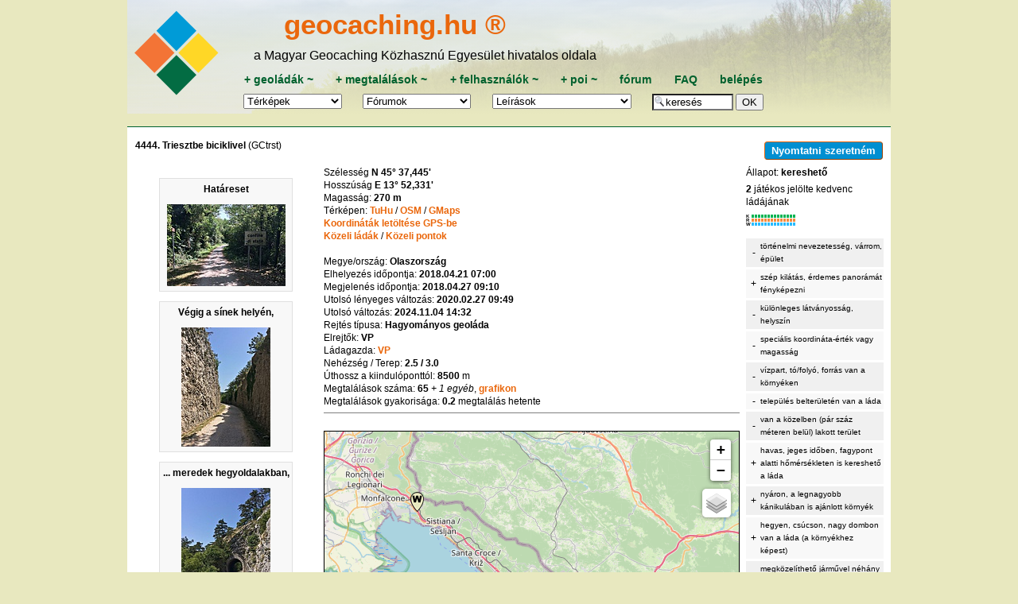

--- FILE ---
content_type: text/html; charset=utf-8
request_url: https://geocaching.hu/caches.geo?id=5493
body_size: 19164
content:

<!DOCTYPE HTML>
<html lang="hu">
<head>
	<meta http-equiv="Content-Type" content="text/html; charset=utf-8">
	<title>GCtrst</title>
	
	<meta name="viewport" content="width=device-width, initial-scale=1.0">

	<meta id="og_url" property="og:url" content="https://www.geocaching.hu/caches.geo?id=5493" />
	<meta id="og_title" property="og:title" content="Triesztbe biciklivel" />
	<meta id="og_image" property="og:image" content="https://www.geocaching.hu/cacheimages/2018-04/1139_20180424_121556_144047fb37140e562caa4f9553b588c8b89fd5bc.jpg" />
	<meta id="og_description" property="og:description" content="Keress geoládát! Részletes leírás több mint 4000 geoládáról sok-sok fényképpel." />
	
	<meta name="description" content="A magyar geocaching központja, geoládák koodinátái, leírások, fényképek, letöltés, fórum.">
	<meta name="keywords" content="kincskeresés, geocaching, geochaching, geocashing, geokesing, gps, kincs, kincsvadászat, keresés, láda, geoláda, koordináta, koordináták, letöltés, kincsesláda, cache">
	<link rel="alternate" type="application/rss+xml" title="geocaching.hu RSS" href="/rss.geo" />
	<link rel="icon" type="image/png" href="/favicon-96x96.png" sizes="96x96" />
	<link rel="icon" type="image/svg+xml" href="/favicon.svg" />
	<link rel="shortcut icon" href="/favicon.ico" />
	<link rel="apple-touch-icon" sizes="180x180" href="/apple-touch-icon.png" />
	<link rel="manifest" href="/site.webmanifest" />
	<link rel="mask-icon" href="/safari-pinned-tab.svg" color="#5bbad5">
	<link rel="stylesheet" href="https://unpkg.com/leaflet@1.6.0/dist/leaflet.css" integrity="sha512-xwE/Az9zrjBIphAcBb3F6JVqxf46+CDLwfLMHloNu6KEQCAWi6HcDUbeOfBIptF7tcCzusKFjFw2yuvEpDL9wQ==" crossorigin=""/>
	<script src="https://unpkg.com/leaflet@1.6.0/dist/leaflet.js" integrity="sha512-gZwIG9x3wUXg2hdXF6+rVkLF/0Vi9U8D2Ntg4Ga5I5BZpVkVxlJWbSQtXPSiUTtC0TjtGOmxa1AJPuV0CPthew==" crossorigin=""></script>
	<meta name="msapplication-TileColor" content="#da532c">
	<meta name="msapplication-TileImage" content="/mstile-144x144.png">
	<meta name="theme-color" content="#E8E8BF">
	<link rel="stylesheet" href="https://code.jquery.com/ui/1.12.1/themes/base/jquery-ui.css">
	<link rel="stylesheet" href="/style_960.css">

		<script src="//cdnjs.cloudflare.com/ajax/libs/jquery/3.7.0/jquery.min.js"></script>
	<script src="https://code.jquery.com/ui/1.12.1/jquery-ui.js"></script>
	<script src="/js.cookie.js"></script>
	<script src="js/tooltip.js"></script>
	<script src="js/blocktoggle.js"></script>
	<script src="/js/togo.js"></script>
</head>


<body onload="if (f = document.forms.form_data_edit) if (e = f.elements.default_focus) e.focus();">

<div class="wrapper-overall">
	<div class="wrapper-top noprint">
		<div class="wrapper-top-menu" style="background-image: URL(/images/header/menu_bg_190.jpg), linear-gradient(to bottom, rgba(255, 255, 255, 0.5), rgba(232, 232, 191, 1)); background-repeat: no-repeat; background-blend-mode: lighten;" ;>
			<div class="menu-logo">
				<a href="/" title="főoldal"><img src="/images/GC_logo_really_small_transparent.svg" alt="geocaching.hu" ></a>
			</div>
			<div class="menu-menu">
				<div id="geocaching-name"><a href="/" title="főoldal">geocaching.hu &#174;</a></div>
				<div id="mgke-name">a Magyar Geocaching Közhasznú Egyesület hivatalos oldala</div>
				<div class="menu-top-row menu-one-line-flex" >
					<span>
						<a href="/caches.geo?action=add" title="új geoláda bejelentése">+&nbsp;</a><a href="/caches.geo" title="ládatáblázat, keresés">geoládák</a><a href="caches.geo?owner=0" title="saját geoládák módosítása">&nbsp;~</a>
					</span>
					<span>
						<a href="/logs.geo?action=add" title="új megtalálás bejelentése">+&nbsp;</a><a href="/logs.geo" title="geoládák megtalálásai (sikeres, sikertelen, egyéb), táblázatosan">megtalálások</a><a href="/logs.geo?user_login=i" title="saját logok (megtalálások, jelszó nélküli, egyéb) listázása">&nbsp;~</a>
					</span>
					<span>
						<a href="/users.geo?action=add"  title="új felhasználó regisztrációja">+&nbsp;</a><a href="/users.geo" title="ládakeresők és elrejtők adatai táblázatosan">felhasználók</a><a href="/users.geo?action=edit" title="saját adatok szerkesztése">&nbsp;~</a>
					</span>
					<span>
						<a href="https://www.turistautak.hu/poi.php?action=add"title="új pont bejelentése">+&nbsp;</a><a href="/poi.geo" title="pontadatbázis (koordinátával és más tulajdonságokkal rendelkező helyek)">poi</a><a href="https://www.turistautak.hu/poi.php?action=browse&owner=0" title="saját POIk módosítása">&nbsp;~</a>
					</span>
					<span>
						<a href="/forum.geo" title="fórum-témák listája, a fejléc legördülő listájából közvetlenül is elérhetők egy adott téma hozzászólásai">fórum</a>
					</span>
					<span>
						<a href="/documents.geo?id=faq" title="FAQ, Frequently Asked Question, azaz Gyakran Ismételt Kérdések">FAQ</a>
					</span>
					<span>			
						<a href="/users.geo?action=login" title="belépés felhasználói jelszóval, regisztráció">belépés</a>					</span>
				</div>

				<div class="menu-bottom-row menu-one-line-flex" >
			
					<span><form action="/maps.geo" style="margin-bottom: 0px;"><select name="id" class="menulist" onChange="if (this.value != '') { this.form.submit(); }"><option value="*" selected>Térképek</option>
<option value="geomap_plus">Geomap +
<optgroup label="Teljes képernyős">
<option value="geomap">Geomap
<option value="turistautak">Turistautak
</optgroup><optgroup label="Retro térképek"><option value="magyarorszag">Magyarország
<option value="magyarorszag_nyugat">Nyugat-Mo.
<option value="magyarorszag_kelet">Kelet-Mo.
<option value="balaton">Balaton
<option value="borzsony">Börzsöny
<option value="budai_hegyseg">Budai-hegység
<option value="bukk_del">Bükk-dél
<option value="bukk_eszak">Bükk-észak
<option value="gerecse">Gerecse
<option value="matra">Mátra
<option value="mecsek">Mecsek
<option value="pilis">Pilis
<option value="vertes">Vértes
</optgroup></select>
<noscript>&nbsp;<input type="submit" value="OK"></noscript>
</form></span><span><form action="forum.geo" style="margin: 0px;"><select name="id" class="menulist" title="fórumok" onChange="if (this.value != '') { this.form.submit(); }"><option value="">Fórumok</option><option value="">-------------</option><option value="all">az összes egyben</option>
<option value="">---------------</option>
<option value="geocaching">geocaching</option>
<option value="plp">Geoláda-élet</option>
<option value="szoftver">MGKE szoftverei</option>
<option value="travelbug">Travel Bug és .com</option>
<option value="kerekpar">kerékpáros fórum</option>
<option value="gckupa">GC kupa fórum</option>
<option value="okt">Országos Kéktúra</option>
<option value="poi">POI</option>
<option value="kutyuk">kütyük</option>
<option value="aprohirdetes">apróhirdetés</option>
<option value="off">OFF</option>
<option value="vendegkonyv">vendégkönyv</option>
</select>
<noscript>&nbsp;<input type="submit" value="OK"></noscript>
</form></span><span><form action="documents.geo" style="margin-bottom: 0px;"><select name="id" class="menulist" title="leírások, szöveges oldalak a geocachinggel kapcsolatban" onChange="if (this.value != '') { this.form.submit(); }"><option value="" style="font-weight:bold">Leírások</option><option value="" disabled="disabled">---------------</option><option value="ladakereses" style="font-weight:bold; color:red">A játékról</option><option value="" disabled="disabled">---------------</option><option value="faq">FAQ
<option value="" disabled="disabled">---------------</option><option value="egyesulet">Egyesület
<option value="kikicsoda">Kapcsolatok és ki kicsoda
<option value="forummod">Fórummoderálás
<option value="egyszazalek">1%
<option value="adatvedelem">Adatvédelem
<option value="jogiuj">Felhasználási feltételek
<option value="valtozas">Oldalváltozások
<option value="" disabled="disabled">---------------</option><option value="press">GC a sajtóban
</select><noscript>&nbsp;<input type="submit" value="OK"></noscript>
</form></span>
					<span>
						<form action="/caches.geo" style="margin-bottom: 0px;">
						<input type="text" name="any" value="keresés" size="9" onFocus="this.value='';" style="background-image:url('/images/nagyito-inputbox.gif'); background-repeat: no-repeat; padding-left: 15px;" />&nbsp;<input type="submit" value="OK" />
						</form>
					</span>
				</div>
			</div>	
		</div>

		
	</div> <!-- wrapper-top lezárása --> 

  <div class="wrapper-content">
		

<script>
document.getElementById("og_url").setAttribute("content", "https://www.geocaching.hu/caches.geo?id=5493")
document.getElementById("og_title").setAttribute("content", "Triesztbe biciklivel")
document.getElementById("og_description").setAttribute("content", "Keresd meg Te is ezt a geoládát! Részletes leírást és sok-sok fényképet találsz a linkre kattintva.")
</script>
<table border=0 cellspacing=0 cellpadding=2 width="100%"><tr valign="top"><td colspan="2"><div style="padding: 3px;"><b>4444. Triesztbe biciklivel</b> (GCtrst)<button class="noprint button" style="float:right;" onClick="window.print();">Nyomtatni szeretném</button></div></td></tr><tr><td valign=top align=center width="25%"><div class="thumb-column"><div class="thumb-frame"><p>Határeset</p><a href="/images.geo?id=78948&group=5493&table=cache_images&wi=800&he=600" target="_blank" onclick="window.open ('/images.geo?id=78948&group=5493&table=cache_images&wi=600&he=415', '_blank', 'width=1, height=1, left=462, top=334, scrollbars, resizable'); return false;"><img loading="lazy" src="/thumbs/cacheimages/2018-04/1139_20180424_121556_144047fb37140e562caa4f9553b588c8b89fd5bc.jpg" alt="Határeset" title="Határeset" width="149" height="103"></a></div>
<div class="thumb-frame"><p>Végig a sínek helyén,</p><a href="/images.geo?id=78950&group=5493&table=cache_images&wi=800&he=600" target="_blank" onclick="window.open ('/images.geo?id=78950&group=5493&table=cache_images&wi=448&he=600', '_blank', 'width=1, height=1, left=462, top=334, scrollbars, resizable'); return false;"><img loading="lazy" src="/thumbs/cacheimages/2018-04/1139_20180424_121728_9481fc5329ba5d9d15b7c0b7c67d30d4aaa15cf7.jpg" alt="Végig a sínek helyén," title="Végig a sínek helyén," width="112" height="150"></a></div>
<div class="thumb-frame"><p>... meredek hegyoldalakban,</p><a href="/images.geo?id=78949&group=5493&table=cache_images&wi=800&he=600" target="_blank" onclick="window.open ('/images.geo?id=78949&group=5493&table=cache_images&wi=448&he=600', '_blank', 'width=1, height=1, left=462, top=334, scrollbars, resizable'); return false;"><img loading="lazy" src="/thumbs/cacheimages/2018-04/1139_20180424_121727_5fd07775d7ba7474bbc53a22ab10111a462ac795.jpg" alt="... meredek hegyoldalakban," title="... meredek hegyoldalakban," width="112" height="150"></a></div>
<div class="thumb-frame"><p>... alagutakon át,</p><a href="/images.geo?id=78951&group=5493&table=cache_images&wi=800&he=600" target="_blank" onclick="window.open ('/images.geo?id=78951&group=5493&table=cache_images&wi=448&he=600', '_blank', 'width=1, height=1, left=462, top=334, scrollbars, resizable'); return false;"><img loading="lazy" src="/thumbs/cacheimages/2018-04/1139_20180424_121904_d7d691f311c68e648a0c30a0369be3f2e0ee1814.jpg" alt="... alagutakon át," title="... alagutakon át," width="112" height="150"></a></div>
<div class="thumb-frame"><p>... néhol még világítás is van,</p><a href="/images.geo?id=78952&group=5493&table=cache_images&wi=800&he=600" target="_blank" onclick="window.open ('/images.geo?id=78952&group=5493&table=cache_images&wi=448&he=600', '_blank', 'width=1, height=1, left=462, top=334, scrollbars, resizable'); return false;"><img loading="lazy" src="/thumbs/cacheimages/2018-04/1139_20180424_121947_e9e6c786f0ac2debe8c0c44af221f38759af35ba.jpg" alt="... néhol még világítás is van," title="... néhol még világítás is van," width="112" height="150"></a></div>
<div class="thumb-frame"><p>... erdőben,</p><a href="/images.geo?id=78953&group=5493&table=cache_images&wi=800&he=600" target="_blank" onclick="window.open ('/images.geo?id=78953&group=5493&table=cache_images&wi=448&he=600', '_blank', 'width=1, height=1, left=462, top=334, scrollbars, resizable'); return false;"><img loading="lazy" src="/thumbs/cacheimages/2018-04/1139_20180424_122024_91404f1c4cd5c24000ced76ab32c6dfa3f11d10f.jpg" alt="... erdőben," title="... erdőben," width="112" height="150"></a></div>
<div class="thumb-frame"><p>... hidakon át,</p><a href="/images.geo?id=78954&group=5493&table=cache_images&wi=800&he=600" target="_blank" onclick="window.open ('/images.geo?id=78954&group=5493&table=cache_images&wi=448&he=600', '_blank', 'width=1, height=1, left=462, top=334, scrollbars, resizable'); return false;"><img loading="lazy" src="/thumbs/cacheimages/2018-04/1139_20180424_122105_1b63c31a5a3f6b2303b17fa08892b2a1da48523c.jpg" alt="... hidakon át," title="... hidakon át," width="112" height="150"></a></div>
<div class="thumb-frame"><p>... a végén a városon át,</p><a href="/images.geo?id=78955&group=5493&table=cache_images&wi=800&he=600" target="_blank" onclick="window.open ('/images.geo?id=78955&group=5493&table=cache_images&wi=600&he=448', '_blank', 'width=1, height=1, left=462, top=334, scrollbars, resizable'); return false;"><img loading="lazy" src="/thumbs/cacheimages/2018-04/1139_20180424_122323_14642a404282baac85fb0381e2256b0eba4f1107.jpg" alt="... a végén a városon át," title="... a végén a városon át," width="150" height="112"></a></div>
<div class="thumb-frame"><p>... egészen a tengerig.</p><a href="/images.geo?id=78956&group=5493&table=cache_images&wi=800&he=600" target="_blank" onclick="window.open ('/images.geo?id=78956&group=5493&table=cache_images&wi=600&he=448', '_blank', 'width=1, height=1, left=462, top=334, scrollbars, resizable'); return false;"><img loading="lazy" src="/thumbs/cacheimages/2018-04/1139_20180424_122351_806cb0caa458ffa7189622a17719bd7176442010.jpg" alt="... egészen a tengerig." title="... egészen a tengerig." width="150" height="112"></a></div>
<div class="thumb-frame"><p>Kilátás 1</p><a href="/images.geo?id=78957&group=5493&table=cache_images&wi=800&he=600" target="_blank" onclick="window.open ('/images.geo?id=78957&group=5493&table=cache_images&wi=600&he=448', '_blank', 'width=1, height=1, left=462, top=334, scrollbars, resizable'); return false;"><img loading="lazy" src="/thumbs/cacheimages/2018-04/1139_20180424_122554_ba6c63ec6666075ca2b4aa60a962fe01895e3495.jpg" alt="Kilátás 1" title="Kilátás 1" width="150" height="112"></a></div>
<div class="thumb-frame"><p>Kilátás 2</p><a href="/images.geo?id=78958&group=5493&table=cache_images&wi=800&he=600" target="_blank" onclick="window.open ('/images.geo?id=78958&group=5493&table=cache_images&wi=600&he=448', '_blank', 'width=1, height=1, left=462, top=334, scrollbars, resizable'); return false;"><img loading="lazy" src="/thumbs/cacheimages/2018-04/1139_20180424_122631_5ffece1191ee170f8ddca263d21622ec0704981c.jpg" alt="Kilátás 2" title="Kilátás 2" width="150" height="112"></a></div>
<div class="thumb-frame"><p>Kilátás 3</p><a href="/images.geo?id=78960&group=5493&table=cache_images&wi=800&he=600" target="_blank" onclick="window.open ('/images.geo?id=78960&group=5493&table=cache_images&wi=600&he=416', '_blank', 'width=1, height=1, left=462, top=334, scrollbars, resizable'); return false;"><img loading="lazy" src="/thumbs/cacheimages/2018-04/1139_20180424_122801_d6216e10e235ec857f5b69cdf65122940b7d60ec.jpg" alt="Kilátás 3" title="Kilátás 3" width="150" height="104"></a></div>
<div class="thumb-frame"><p>Kilátás 4</p><a href="/images.geo?id=78961&group=5493&table=cache_images&wi=800&he=600" target="_blank" onclick="window.open ('/images.geo?id=78961&group=5493&table=cache_images&wi=600&he=448', '_blank', 'width=1, height=1, left=462, top=334, scrollbars, resizable'); return false;"><img loading="lazy" src="/thumbs/cacheimages/2018-04/1139_20180424_122912_0373bb135f7a9179e76baae2137ace2257d67d05.jpg" alt="Kilátás 4" title="Kilátás 4" width="150" height="112"></a></div>
<div class="thumb-frame"><p>Kilátás 5</p><a href="/images.geo?id=78962&group=5493&table=cache_images&wi=800&he=600" target="_blank" onclick="window.open ('/images.geo?id=78962&group=5493&table=cache_images&wi=600&he=415', '_blank', 'width=1, height=1, left=462, top=334, scrollbars, resizable'); return false;"><img loading="lazy" src="/thumbs/cacheimages/2018-04/1139_20180424_123023_3ee59e520b9370b425397afbfd60c7dcbd93fec3.jpg" alt="Kilátás 5" title="Kilátás 5" width="149" height="103"></a></div>
<div class="thumb-frame"><p>Ha kora reggel indulsz, ezt látod a láda előtti szakaszon,</p><a href="/images.geo?id=78963&group=5493&table=cache_images&wi=800&he=600" target="_blank" onclick="window.open ('/images.geo?id=78963&group=5493&table=cache_images&wi=448&he=600', '_blank', 'width=1, height=1, left=462, top=334, scrollbars, resizable'); return false;"><img loading="lazy" src="/thumbs/cacheimages/2018-04/1139_20180424_123143_1a4f2d0ba3d2fadb9d6ab654a25345bda94d9165.jpg" alt="Ha kora reggel indulsz, ezt látod a láda előtti szakaszon," title="Ha kora reggel indulsz, ezt látod a láda előtti szakaszon," width="112" height="150"></a></div>
<div class="thumb-frame"><p>... ilyenkor még árnyas sziklafalakat,</p><a href="/images.geo?id=78967&group=5493&table=cache_images&wi=800&he=600" target="_blank" onclick="window.open ('/images.geo?id=78967&group=5493&table=cache_images&wi=448&he=600', '_blank', 'width=1, height=1, left=462, top=334, scrollbars, resizable'); return false;"><img loading="lazy" src="/thumbs/cacheimages/2018-04/1139_20180424_123400_1bdcf0238949664bc6261e60da03eeeeb78356db.jpg" alt="... ilyenkor még árnyas sziklafalakat," title="... ilyenkor még árnyas sziklafalakat," width="112" height="150"></a></div>
<div class="thumb-frame"><p>... és ezt a láda előtti utolsó alagutat,</p><a href="/images.geo?id=78968&group=5493&table=cache_images&wi=800&he=600" target="_blank" onclick="window.open ('/images.geo?id=78968&group=5493&table=cache_images&wi=448&he=600', '_blank', 'width=1, height=1, left=462, top=334, scrollbars, resizable'); return false;"><img loading="lazy" src="/thumbs/cacheimages/2018-04/1139_20180424_123401_3029178507efa5d4c08d9df068a60be78e0c7c4a.jpg" alt="... és ezt a láda előtti utolsó alagutat," title="... és ezt a láda előtti utolsó alagutat," width="112" height="150"></a></div>
<div class="thumb-frame"><p>... az alagút végén pedig fényt.</p><a href="/images.geo?id=78969&group=5493&table=cache_images&wi=800&he=600" target="_blank" onclick="window.open ('/images.geo?id=78969&group=5493&table=cache_images&wi=448&he=600', '_blank', 'width=1, height=1, left=462, top=334, scrollbars, resizable'); return false;"><img loading="lazy" src="/thumbs/cacheimages/2018-04/1139_20180424_123402_e7b709b9f09f50737eb1c75092595d532355a841.jpg" alt="... az alagút végén pedig fényt." title="... az alagút végén pedig fényt." width="112" height="150"></a></div>
<div class="thumb-frame"><p>A láda pontosan a GPS alatt van.</p><a href="/images.geo?id=78970&group=5493&table=cache_images&wi=800&he=600" target="_blank" onclick="window.open ('/images.geo?id=78970&group=5493&table=cache_images&wi=448&he=600', '_blank', 'width=1, height=1, left=462, top=334, scrollbars, resizable'); return false;"><img loading="lazy" src="/thumbs/cacheimages/2018-04/1139_20180424_124202_075f6d25b02f62938cc403e7503f7dfad36db2fb.jpg" alt="A láda pontosan a GPS alatt van." title="A láda pontosan a GPS alatt van." width="112" height="150"></a></div>
<div class="thumb-frame"><p>A rejtek. Te is így rejtsd vissza!</p><a href="/images.geo?id=78971&group=5493&table=cache_images&wi=800&he=600" target="_blank" onclick="window.open ('/images.geo?id=78971&group=5493&table=cache_images&wi=600&he=448', '_blank', 'width=1, height=1, left=462, top=334, scrollbars, resizable'); return false;"><img loading="lazy" src="/thumbs/cacheimages/2018-04/1139_20180424_124253_4ded1ae737cc166cb251830d2e0e9e3258d58272.jpg" alt="A rejtek. Te is így rejtsd vissza!" title="A rejtek. Te is így rejtsd vissza!" width="150" height="112"></a></div>
</div>
</td><td valign=top width="75%"><table border=0 cellspacing=0 cellpadding=2><tr valign="top"><td valign=top width="75%"><div>Szélesség <span title="45.624083 13.872183" class="strong copy" onClick="navigator.clipboard.writeText('45.624083 13.872183')">N 45° 37,445&#039;</span><br />
Hosszúság <span title="45.624083 13.872183" class="strong copy" onClick="navigator.clipboard.writeText('45.624083 13.872183')">E 13° 52,331&#039;</span><br />
</div>Magasság: <b>270 m</b><br />
Térképen:
				<a href="http://turistautak.hu/maps/mapnik/geojaunt.php?lat=45.624083&lon=13.872183&zoom=14&layers=00B00&arrow=1" target="_blank" title="a koordináta turistautak.hu térképén">TuHu</a> 
				/
				<a href="http://www.openstreetmap.org/?zoom=14&mlat=45.624083&mlon=13.872183" target="_blank" title="a koordináta openstreetmap.org térképén">OSM</a>
				/
				<a href="http://maps.google.com/maps?q=45.624083,13.872183  (Triesztbe biciklivel [GCtrst])&spn=0.023257,0.056344&t=k&hl=hu" target="_blank" title="a koordináta a google maps színes űrfelvételein">GMaps</a>
				<br />
				<a href="caches.geo?waypoint=GCtrst&filter=i&allapot_1=i&wp_multi=i&p_tobbi=i">Koordináták letöltése GPS-be</a><br />
<a href="/caches.geo?ob=tavolsag&od=n&egylapon=20&lat_h=45&lat_m=37.445&long_h=13&long_m=52.331">Közeli ládák</a> / <a href="https://www.turistautak.hu/poi.php?action=browse&ob=dist&od=n&poi_dist_max=20&egylapon=20&lat_h=45&lat_m=37.445&long_h=13&long_m=52.331" target="_blank">Közeli pontok</a><br />
<br />
Megye/ország: <b>Olaszország</b><br />
Elhelyezés időpontja: <b>2018.04.21 07:00</b><br />
Megjelenés időpontja: <b>2018.04.27 09:10</b><br />
Utolsó lényeges változás: <b>2020.02.27 09:49</b><br />
Utolsó változás: <b>2024.11.04 14:32</b><br />
Rejtés típusa: <b>Hagyományos geoláda</b><br />
Elrejtők: <b>VP</b><br />
Ládagazda:&nbsp;<a href="/users.geo?id=1139">VP</a><br />Nehézség / Terep: <b>2.5 / 3.0</b><br />
Úthossz a kiindulóponttól: <b>8500</b> m<br />
Megtalálások száma: <b>65</b><i> + 1 egyéb</i>, <a href="/caches.geo?id=5493&scores" title="Havi bontásban,&#010;csak az egy évnél régebben megjelent geoládáknál">grafikon</a><br />
Megtalálások gyakorisága: <b>0.2</b> megtalálás hetente<br />
<hr size="1" noshade><br /><link rel="stylesheet" href="geomap/css/leafletbox.css" type="text/css" />
<!-- <div class="bbar"><button id="geomap_button">T&eacute;rk&eacute;p elrejt&eacute;se</button></div> -->
<div id="geomap_div">
 <div id="mbox"></div>
 <div id="mbar"><button id="gpx" title="GPX f&aacute;jl let&ouml;lt&eacute;s">GPX</button></div>
</div>
<script src="/geomap/js/maps.js"></script>
<script type="text/javascript" language="javascript" class="init">
var data = [];
var bounds = new L.LatLngBounds();
$.ajax({
 type:'GET',
 url:'/geomap/api/mapbox.php?id=5493',
 dataType:'json'
})
.done(function(result) {
 data=result;
 for (var i = 0, len = data.length; i < len; i++) {
  var pos = new L.LatLng(data[i][2],data[i][3]);
  var icon ='/geomap/icon/3/' + data[i][10] + '.png';
  var myMarker=L.marker(pos,{icon: L.icon({iconUrl: icon,iconSize:[17,25],iconAnchor:[8,25],popupAnchor:[0,-25]})})
  if(data[i][9]=='W') {myMarker.addTo(map).bindPopup(data[i][6], {closeButton: false})}
  else {myMarker.addTo(map).bindPopup(data[i][1]+'. '+data[i][6]+'<br>'+data[i][7], {closeButton: false})}
//  myMarker.options.url='https://geocaching.hu/caches.geo?id=' + data[i][0];
  myMarker.options.url='/caches.geo?id=' + data[i][0];
  myMarker.on('mouseover', function (e) {this.openPopup();});
  myMarker.on('mouseout', function (e) {this.closePopup();});
  myMarker.on('click', function (e) {
   this.closePopup();
   window.open(this.options.url,'_blank');
  });
  bounds.extend(pos);
 }
 map.fitBounds(bounds);
 if(map.getZoom()>18) map.setZoom(18);
 if(data[0][8]>0)
  $('body').append('<div style="position:absolute;top:1rem;left:1rem;"><img src="/geomap/css/images/stamp.png"></div>');
 });
 $('#gpx').click(function() {location="/geomap/api/gpx2022.php?id="+data[0][0]+"&logs=5&full&text&mps&wps&'id=5493"});
 $(document).on('click','#geomap_button',function() {
  if($('#geomap_div').css('display') == 'none') {
   $('#geomap_div').show();
   $('#geomap_button').html('T&eacute;rk&eacute;p elrejt&eacute;se');
  }
  else {
   $('#geomap_div').hide();
   $('#geomap_button').html('T&eacute;rk&eacute;p mutat&aacute;sa');
  }
 });
</script>
<div class="preview-box"><div class="p-line">A 15x10x6 cm-es műanyag doboz egy vízáteresznél, a pálya völgy felőli oldalán, a pályatest alatt kb. 20 cm-rel, a kövek közötti üregben, egy fadarabbal álcázva és védve.<br />
A helye <a href="https://www.geocaching.hu/images.geo?id=78970&group=5493&table=cache_images&wi=448&he=600">ezen</a>, a rejtés <a href="https://www.geocaching.hu/images.geo?id=78971&group=5493&table=cache_images&wi=600&he=448">ezen</a> a képen látható.<br />
<br />
<b>Fontos:</b> a ládát jól zárd be (mind a négy sarkát pattintsd rá) és a fadarabbal eltakarva ugyanúgy rejtsd vissza!<br />
<br />
<font color="blue"><b>A láda és logbook penészes, ki kéne cserélni.<br />
Ha tervezel menni, kérlek, keress meg előtte emailben!</b></font></div></div><p><input type="button" id="Bfulldesc" class="noprint button info-only spacing-before" onclick="BlockToggle('fulldesc')" value="Részletes leírás megjelenítése" /></p><div class="desc" id="fulldesc" style="display: none">
<b>A helyszín</b><br />
A <a href="http://www.e-fotopotep.si/glinscica-rosandra-proga-vseh-svetih,125.html">Glinščica/Rosandra</a>-völgyben vezető egykori Trieszt - Kozina vasút nyomvonalán vezető 16 km hosszúságú, közel 500 m szintkülönbségű bicikliút. Bejárása gyalogosan is lehetséges, de igazán biciklivel élvezetes!<br />
<br />
<b>Jó tanácsok</b><br />
Az egykori vasúti nyomvonal alsó részén aszfaltozott bicikliút vezet, de a nagyobb része kicsit kavicsos-köves, de trekbiciklivel is jól járható pálya. A szintkülönbség kb. 500 méter, de mivel ez széles nyomtávú vasút volt, végig egyenletes a lejtés, sehol se meredek.<br />
Az alagutak miatt (is) mindenképp legyen nálad lámpa!<br />
A pálya sok helyen erdős, máshol a szél hűsít, de fekvése miatt nyáron napközben nagyon meleg lehet. Érdemes korán reggel indulni, vagy a visszautat (felfelé) már a koraesti időszakra hagyni!<br />
Folyadékot vigyél magaddal!<br />
<br />
<b>Megközelítés</b><br />
Ajánlott parkoló a szlovéniai Kozinában <a class="coord" target=_blank href="http://www.openstreetmap.org/?zoom=14&mlat=45.608250&mlon=13.935250" title="Kozina parkoló"><img src="/terkepek/ikonok/48.png" style="position: relative; top: 2px;" width="14" height="12" border="0">&nbsp;N&nbsp;45°&nbsp;36,495' E&nbsp;13°&nbsp;56,115' 495 m [GCtrst+parkolo]</a>, amely közvetlenül a szlovén A1-es autópálya kihajtója mellett van. A benzinkút és a vasútállomás közötti párszáz méteren sok hely van. A megadott ponton pékség, kávézó, bevásárlási lehetőség is van.<br />
<br />
A parkolótól kb. 1 km-t országúton kell gurulni (áthaladva az autópálya alatt) a bicikliút elejéig <a class="coord" target=_blank href="http://www.openstreetmap.org/?zoom=14&mlat=45.601250&mlon=13.925917" title="bicikliút kezdete"><img src="/terkepek/ikonok/72.png" style="position: relative; top: 2px;" width="14" height="12" border="0">&nbsp;N&nbsp;45°&nbsp;36,075' E&nbsp;13°&nbsp;55,555' 475 m [GCtrst+indulas]</a>, ahol információs tábla is található. Innentől jön az élvezet: 16 km gurulás le Triesztig! Az elején erdőben haladunk, majd hamarosan keresztezzük a szlovén-olasz határt (amire csak egy tábla emlékeztet minket). Egy nagy S-kanyar után érünk ki a Glinščica/Rosandra-völgy sziklás, meredek hegyoldalába, ahol hosszan bevágásokban, nagy sziklafalak alatt, alagutakon át vezet az utunk. A völgy túloldalán nagyon csipkézett, sziklával borított hegyet láthatunk, alattunk mélyen a völgy, távolban pedig már feltűnik a tenger!<br />
<br />
A gyönyörködés és a gurulás közben figyeljünk, mert ezen a szakaszon van a láda is! Egy hosszabb alagút után kicsiny vízátereszen (kis hídon) vezet át a pálya. A láda, egy 15x10x6 cm-es műanyag doboz, a vízáteresz felépítményének kozinai végétől kb. másfél méterre, a pálya völgy felőli oldalán, a korláton átlépve, a pályatest alatt kb. 20 cm-rel, a fedő kősor alatt, a kövek közötti üregben, egy fadarabbal álcázva és védve található.<br />
A helye <a href="https://www.geocaching.hu/images.geo?id=78970&group=5493&table=cache_images&wi=448&he=600">ezen</a>, a rejtés <a href="https://www.geocaching.hu/images.geo?id=78971&group=5493&table=cache_images&wi=600&he=448">ezen</a> a képen látható.<br />
<b>Fontos:</b> a ládát jól zárd be (mind a négy sarkát pattintsd rá) és a fadarabbal eltakarva ugyanúgy rejtsd vissza!<br />
<br />
De itt még csak a pálya felénél jársz, feltétlen gurulj tovább! További alagutak, szelídebb szakaszok, hosszabb hidak (viaduktok) után érjük el a város szélét. Itt, egy gyorsforgalmi út keresztezésénél átvált a pálya aszfaltozott bicikliútra, amely azonban - ahol csak lehet - továbbra is az egykori vasút nyomvonalát követi, és így visz be egészen a város szívébe. A vége a <a class="coord" target=_blank href="http://www.openstreetmap.org/?zoom=14&mlat=45.639917&mlon=13.781583" title="bicikliút vége"><img src="/terkepek/ikonok/72.png" style="position: relative; top: 2px;" width="14" height="12" border="0">&nbsp;N&nbsp;45°&nbsp;38,395' E&nbsp;13°&nbsp;46,895' 50 m [GCtrst+erkezes]</a> ponton van, ahol szintén információs tábla van, sok érdekesség olvasható.<br />
<br />
Itt a bicikliút zárt világából egy élő nagyváros közepébe csöppensz. Ha tovább akarsz menni a tengerig - és ha már idáig lejöttél, nyilván el akarsz menni a tengerig is! -, akkor a városon át vezet az utad. Érdemes megcélozni a város tengerparti főterét, a Piazza Unit&#224; d'Italiát <a class="coord" target=_blank href="http://www.openstreetmap.org/?zoom=14&mlat=45.650917&mlon=13.766833" title="Piazza Unit? d&#039;Italia"><img src="/terkepek/ikonok/58.png" style="position: relative; top: 2px;" width="14" height="12" border="0">&nbsp;N&nbsp;45°&nbsp;39,055' E&nbsp;13°&nbsp;46,010' 0 m [GCtrst+Trieszt]</a>. Hagyatkozz a GPS-edre, válassz kisebb utcákat, gurulj lefelé! (Bicikliutat a hátralévő másfél-két km-en nem nagyon találsz.)<br />
<br />
Ha kiélvezted a várost, pihentél, fagyiztál, akkor indulhatsz vissza. A bicikliút végéig nehezebb a tájékozódás, ha ott ráállsz a pályára, akkor már egyértelmű Kozináig. Természetesen kereshetsz más, alternatív útvonalat is vissza Szlovéniába: kisebb-nagyobb országutakon kerülheted északról a völgyet. De szerintem megéri ugyanott visszamenni: mást lát az ember felfelé, más napszakban. Az emelkedőtől nem kell megijedni! Végig lassan, egyenletesen veszed fel a szintet, sehol se meredek, szinte észre se veszed, és felérsz. :-)<br />
<br />
<b>Látnivalók a környéken</b><br />
A völgy, amin jártál a Karszt tengerhez lenyúló végébe vájódott. Észak felé gyönyörű tájakkal folytatódik. Kozinától biciklivel kényelmesen elérhető távolságban (kb. 10 km) van <a href="http://www.lipica.org/en/">Lipica</a>, a híres ménessel és a Vilenicai-barlanggal <a class="coord" target=_blank href="http://www.openstreetmap.org/?zoom=14&mlat=45.674500&mlon=13.912000" title="Vilenica jama"><img src="/terkepek/ikonok/42.png" style="position: relative; top: 2px;" width="14" height="12" border="0">&nbsp;N&nbsp;45°&nbsp;40,470' E&nbsp;13°&nbsp;54,720' 420 m [GCtrst+Vilenica]</a>, valamint a híres, hatalmas <a href="http://www.park-skocjanske-jame.si/en">Skocjáni-barlang</a> (&Scaron;cocjanske jame) <a class="coord" target=_blank href="http://www.openstreetmap.org/?zoom=14&mlat=45.663167&mlon=13.989333" title="Skocjanske jama"><img src="/terkepek/ikonok/42.png" style="position: relative; top: 2px;" width="14" height="12" border="0">&nbsp;N&nbsp;45°&nbsp;39,790' E&nbsp;13°&nbsp;59,360' 420 m [GCtrst+Skocjan]</a>, ami szerintem sokkal látványosabb, mint a Postojnai-cseppkőbarlang: Postojna egy Aggtelekhez hasonló cseppkőbarlang, Skocjánban viszont egy folyó (a Reka) tűnik el a hegy gyomrában, 100 méternél magasabb földalatti folyosót vágva, majd végül eltűnve, hogy aztán több mint 30 km távolságban, Duino közelében Timavo néven bukkanjon elő, és folyjon a tengerbe <a class="coord" target=_blank href="http://www.openstreetmap.org/?zoom=14&mlat=45.788250&mlon=13.591083" title="Timavo-forrás"><img src="/terkepek/ikonok/58.png" style="position: relative; top: 2px;" width="14" height="12" border="0">&nbsp;N&nbsp;45°&nbsp;47,295' E&nbsp;13°&nbsp;35,465' 5 m [GCtrst+Timavo]</a>. (Már legalább ötször jártam benne, mindenkinek ajánlom!)</div></td><td width="10"></td><td width="25%" valign="top"><div style="padding-bottom: 5px">Állapot: <b>kereshető</b></div>
<div style="padding-bottom: 5px"><b>2</b> játékos jelölte kedvenc ládájának</div>
<p>
<svg class="rating">
<path d="M7 2 h56"/><path d="M7 7 h56"/><path d="M7 12 h56"/>
<text x="0" y="4">K</text><text x="0" y="9">R</text><text x="0" y="14">W</text>
<title>értékelés (21 db): környezet: 4.95 rejtés: 4.83 web: 4.95 átlag: 4.91</title>
</svg> 
</p><div class="attributum-box"><div class="attributum-row"><div class="a-left">-</div>
<div class="a-right">történelmi nevezetesség, várrom, épület</div>
</div><div class="attributum-row"><div class="a-left">+</div>
<div class="a-right">szép kilátás, érdemes panorámát fényképezni</div>
</div><div class="attributum-row"><div class="a-left">-</div>
<div class="a-right">különleges látványosság, helyszín</div>
</div><div class="attributum-row"><div class="a-left">-</div>
<div class="a-right">speciális koordináta-érték vagy magasság</div>
</div><div class="attributum-row"><div class="a-left">-</div>
<div class="a-right">vízpart, tó/folyó, forrás van a környéken</div>
</div><div class="attributum-row"><div class="a-left">-</div>
<div class="a-right">település belterületén van a láda</div>
</div><div class="attributum-row"><div class="a-left">-</div>
<div class="a-right">van a közelben (pár száz méteren belül) lakott terület</div>
</div><div class="attributum-row"><div class="a-left">+</div>
<div class="a-right">havas, jeges időben, fagypont alatti hőmérsékleten is kereshető a láda</div>
</div><div class="attributum-row"><div class="a-left">+</div>
<div class="a-right">nyáron, a legnagyobb kánikulában is ajánlott környék</div>
</div><div class="attributum-row"><div class="a-left">+</div>
<div class="a-right">hegyen, csúcson, nagy dombon van a láda (a környékhez képest)</div>
</div><div class="attributum-row"><div class="a-left">-</div>
<div class="a-right">megközelíthető járművel néhány száz méteren belül</div>
</div><div class="attributum-row"><div class="a-left">+</div>
<div class="a-right">a javasolt kiindulóponttól fél órán belül elérhető</div>
</div><div class="attributum-row"><div class="a-left">-</div>
<div class="a-right">mozgáskorlátozottaknak, babakocsival érkezőknek is ajánlott</div>
</div><div class="attributum-row"><div class="a-left">+</div>
<div class="a-right">gyerekbarát láda</div>
</div><div class="attributum-row"><div class="a-left">-</div>
<div class="a-right">igénybe veszi a cipőt, ruhát a környék (csalános, bogáncsos, sáros)</div>
</div><div class="attributum-row"><div class="a-left">-</div>
<div class="a-right">a láda megszerzéséhez sziklát kell mászni (gyerekkel nyakban kizárt)</div>
</div><div class="attributum-row"><div class="a-left">+</div>
<div class="a-right">sötétben is érdemes keresni</div>
</div><div class="attributum-row"><div class="a-left">-</div>
<div class="a-right">a GPS-t zavaró sűrű erdő, sziklafal, magas épület, stb. van</div>
</div><div class="attributum-row"><div class="a-left">-</div>
<div class="a-right">szokatlan méretű/alakú a láda (az ajándékok miatt fontos)</div>
</div><div class="attributum-row"><div class="a-left">+</div>
<div class="a-right">el lehet menni kerékpárral a ládáig (vagy látástávolságban hagyható)?</div>
</div><div class="attributum-row"><div class="a-left">-</div>
<div class="a-right">GPS nélkül is érdemes megkeresni</div>
</div><div class="attributum-row"><div class="a-left">+</div>
<div class="a-right">kereshető egész évben</div>
</div><div class="attributum-row"><div class="a-left">+</div>
<div class="a-right">kereshető 24 órában</div>
</div><div class="attributum-row"><div class="a-left">-</div>
<div class="a-right">a látnivalóért fizetni kell</div>
</div></div></td></tr></table><table><tr><td colspan="2"><p><input type="button" id="Blogs" class="noprint button info-only spacing-before" onclick="BlockToggle('logs')" value="Összes log megjelenítése" /></p><div id="logs" style="display: none">
<table border="0" cellspacing="0" cellpadding="2"><p class="option spacing-before spacing-after" title="Legfrissebb 3 + fotós + jelszó nélküli + saját + tartalmas, max. 100 log, max. 5 év"> <input type="checkbox" id="option-logfilter" class="noprint info-only" onclick="OptionToggle(this.id)" > Intelligens logszűrés</p><tr valign="top" bgcolor="#F8F8F8"><td width="430"><a name="3083141"></a><a href="./users.geo?id=981" class="link">Varhelyi</a> <span title="azonosító: 3083141">2025.08.28 12:55</span> - <i>Megtaláltam</i></td><td width="150" bgcolor="#FFFFFF" align="center"></td></tr><tr valign="top"><td align="left" class="desc">Megtaláltam, köszönöm a rejtést! [Geoládák v4.5.10]<br />
Sajnos a biciklizés logisztikáját nem tudtam megoldani, így csak gyalog közelítettük meg a ládát. morph trackjét használtam, azt jártuk le mi is. Így is nagyon tetszett nekem, nem csak a kilátás, hanem a fenyőerdő és a jó turistautak is. Krisztinek viszont elege lett a meleg miatt. A láda rendben van a helyén, a jelszó is jól olvasható.<br /><p class="track-link">A loghoz feltöltött track: <a href="https://www.turistautak.hu/tracks.php?id=46995" target="_blank">adatlap</a>, <a href="https://www.turistautak.hu/maps/mapnik/geojauntGPX.php?geotrackID=46995" title="track_id: 46995" target="_blank">TUHU</a>, <a href="/geomap/index.php?track=https://turistautak.hu/upload/2025-08/46995/trieszt.gpx" target="_blank">Geomap</a>.</p><br /></td><td width="150" align="left" style="text-align: center;"><div class="thumb-wrapper">
				<div class="thumb-cell">
					<a href="https://www.geocaching.hu/images.geo?id=2553197&group=3083141&table=log_images&wi=900&he=673" target="_blank" onclick="window.open('https://www.geocaching.hu/images.geo?id=2553197&group=3083141&table=log_images&wi=900&he=673', '_blank', 'width=640, height=480, left=200, top=50, scrollbars, resizable'); return false;"><img src="/thumbs/logimages/2025-08/981_20250828_233545_d8ee3084d3ef0a6625c5b3364c7ccb7e691d4295.jpg" alt="IMG_20250828_133237_699" title="IMG_20250828_133237_699" ></a>
				</div>
								<div class="thumb-cell">
					<a href="https://www.geocaching.hu/images.geo?id=2553198&group=3083141&table=log_images&wi=673&he=900" target="_blank" onclick="window.open('https://www.geocaching.hu/images.geo?id=2553198&group=3083141&table=log_images&wi=673&he=900', '_blank', 'width=640, height=480, left=200, top=50, scrollbars, resizable'); return false;"><img src="/thumbs/logimages/2025-08/981_20250828_233548_f97fcef18a29b8b64e4d005fd07cf3e4dff935d6.jpg" alt="IMG_20250828_133037_066" title="IMG_20250828_133037_066" ></a>
				</div>
								<div class="thumb-cell">
					<a href="https://www.geocaching.hu/images.geo?id=2553199&group=3083141&table=log_images&wi=673&he=900" target="_blank" onclick="window.open('https://www.geocaching.hu/images.geo?id=2553199&group=3083141&table=log_images&wi=673&he=900', '_blank', 'width=640, height=480, left=200, top=50, scrollbars, resizable'); return false;"><img src="/thumbs/logimages/2025-08/981_20250828_233550_df6e6de0b201d5ab71ad466e329e17fd43406a42.jpg" alt="IMG_20250828_132248_560" title="IMG_20250828_132248_560" ></a>
				</div>
								<div class="thumb-cell">
					<a href="https://www.geocaching.hu/images.geo?id=2553200&group=3083141&table=log_images&wi=673&he=900" target="_blank" onclick="window.open('https://www.geocaching.hu/images.geo?id=2553200&group=3083141&table=log_images&wi=673&he=900', '_blank', 'width=640, height=480, left=200, top=50, scrollbars, resizable'); return false;"><img src="/thumbs/logimages/2025-08/981_20250828_233552_474a0153898374d7dbd53d1527f963fc213ead37.jpg" alt="IMG_20250828_131719_417" title="IMG_20250828_131719_417" ></a>
				</div>
								<div class="thumb-cell">
					<a href="https://www.geocaching.hu/images.geo?id=2553201&group=3083141&table=log_images&wi=900&he=673" target="_blank" onclick="window.open('https://www.geocaching.hu/images.geo?id=2553201&group=3083141&table=log_images&wi=900&he=673', '_blank', 'width=640, height=480, left=200, top=50, scrollbars, resizable'); return false;"><img src="/thumbs/logimages/2025-08/981_20250828_233553_1cef7fa8c628198322c760c538696857a93f5d90.jpg" alt="IMG_20250828_124132_801" title="IMG_20250828_124132_801" ></a>
				</div>
				</div>
</td></tr><tr valign="top" bgcolor="#F8F8F8"><td width="430"><a name="3077782"></a><a href="./users.geo?id=71532" class="link">Csa.Csi87</a> <span title="azonosító: 3077782">2025.08.20 11:11</span> - <i>Megtaláltam</i></td><td width="150" bgcolor="#FFFFFF" align="center">
<svg class="rating">
<path d="M7 2 h64"/><path d="M7 7 h64"/><path d="M7 12 h64"/>
<text x="0" y="4">K</text><text x="0" y="9">R</text><text x="0" y="14">W</text>
<title>környezet: 5 rejtés: 5 web: 5 átlag: 5.00 súly: 3.71</title>
</svg> 
</td></tr><tr valign="top"><td align="left" class="desc">Megtaláltam, köszönöm a rejtést! [Geoládák v4.5.10]<br /><br /></td><td width="150" align="left" style="text-align: center;"></td></tr><tr valign="top" bgcolor="#F8F8F8"><td width="430"><a name="3074490"></a><a href="./users.geo?id=127939" class="link">APaksi</a> <span title="azonosító: 3074490">2025.08.17 08:48</span> - <i>Megtaláltam</i></td><td width="150" bgcolor="#FFFFFF" align="center"></td></tr><tr valign="top"><td align="left" class="desc">Megtaláltam, szuper hely, köszönöm a rejtést! 👌 [Geoládák v4.5.10]<br /><br /></td><td width="150" align="left" style="text-align: center;"></td></tr><tr valign="top" bgcolor="#F8F8F8"><td width="430"><a name="3069515"></a><a href="./users.geo?id=38965" class="link">Pomisa</a> <span title="azonosító: 3069515">2025.08.08 12:20</span> - <i>Megtaláltam</i></td><td width="150" bgcolor="#FFFFFF" align="center"></td></tr><tr valign="top"><td align="left" class="desc">ok, mert kell a pont [g:hu 1.6.4]<br /><br /></td><td width="150" align="left" style="text-align: center;"><div class="thumb-wrapper">
				<div class="thumb-cell">
					<a href="https://www.geocaching.hu/images.geo?id=2549290&group=3069515&table=log_images&wi=675&he=900" target="_blank" onclick="window.open('https://www.geocaching.hu/images.geo?id=2549290&group=3069515&table=log_images&wi=675&he=900', '_blank', 'width=640, height=480, left=200, top=50, scrollbars, resizable'); return false;"><img src="/thumbs/logimages/2025-08/38965_20250818_152259_cd9afb8ba8d2fc990972f0a7cf71e72580a302da.jpg" alt="20250808_122511" title="20250808_122511" ></a>
				</div>
								<div class="thumb-cell">
					<a href="https://www.geocaching.hu/images.geo?id=2549291&group=3069515&table=log_images&wi=675&he=900" target="_blank" onclick="window.open('https://www.geocaching.hu/images.geo?id=2549291&group=3069515&table=log_images&wi=675&he=900', '_blank', 'width=640, height=480, left=200, top=50, scrollbars, resizable'); return false;"><img src="/thumbs/logimages/2025-08/38965_20250818_152301_ab4ea5193f535ac925d34eafb394be602023d324.jpg" alt="20250808_122031" title="20250808_122031" ></a>
				</div>
								<div class="thumb-cell">
					<a href="https://www.geocaching.hu/images.geo?id=2549292&group=3069515&table=log_images&wi=675&he=900" target="_blank" onclick="window.open('https://www.geocaching.hu/images.geo?id=2549292&group=3069515&table=log_images&wi=675&he=900', '_blank', 'width=640, height=480, left=200, top=50, scrollbars, resizable'); return false;"><img src="/thumbs/logimages/2025-08/38965_20250818_152303_7da02163c857096f16c099a8be8bc43651c3e11f.jpg" alt="20250808_122543" title="20250808_122543" ></a>
				</div>
								<div class="thumb-cell">
					<a href="https://www.geocaching.hu/images.geo?id=2549293&group=3069515&table=log_images&wi=675&he=900" target="_blank" onclick="window.open('https://www.geocaching.hu/images.geo?id=2549293&group=3069515&table=log_images&wi=675&he=900', '_blank', 'width=640, height=480, left=200, top=50, scrollbars, resizable'); return false;"><img src="/thumbs/logimages/2025-08/38965_20250818_152304_33ac63bfdd9cce2ceacc4d6acfa221a44acc283c.jpg" alt="20250808_122029" title="20250808_122029" ></a>
				</div>
				</div>
</td></tr><tr valign="top" bgcolor="#F8F8F8"><td width="430"><a name="3067868"></a><a href="./users.geo?id=119814" class="link">meck36</a> <span title="azonosító: 3067868">2025.07.30 14:32</span> - <i>Megtaláltam</i></td><td width="150" bgcolor="#FFFFFF" align="center"></td></tr><tr valign="top"><td align="left" class="desc">Megtaláltam Köszönöm a rejtést.<br /><br /></td><td width="150" align="left" style="text-align: center;"></td></tr><tr valign="top" bgcolor="#F8F8F8"><td width="430"><a name="3064102"></a><a href="./users.geo?id=18690" class="link">Petrukkio</a> <span title="azonosító: 3064102">2025.07.30 14:31</span> - <i>Megtaláltam</i></td><td width="150" bgcolor="#FFFFFF" align="center"></td></tr><tr valign="top"><td align="left" class="desc">Megtaláltam, köszönöm a rejtést! [Geoládák v4.5.10]<br /><br /></td><td width="150" align="left" style="text-align: center;"></td></tr><tr valign="top" bgcolor="#F8F8F8"><td width="430"><a name="3064106"></a><a href="./users.geo?id=4375" class="link">baggio</a> <span title="azonosító: 3064106">2025.07.30 14:30</span> - <i>Megtaláltam</i></td><td width="150" bgcolor="#FFFFFF" align="center"></td></tr><tr valign="top"><td align="left" class="desc">Megtaláltam, köszönöm a rejtést! [Geoládák v4.5.10]<br /><br /></td><td width="150" align="left" style="text-align: center;"></td></tr><tr valign="top" bgcolor="#F8F8F8"><td width="430"><a name="3027948"></a><a href="./users.geo?id=1383" class="link">radpeter</a> <span title="azonosító: 3027948">2025.05.11 10:31</span> - <i>Megtaláltam</i></td><td width="150" bgcolor="#FFFFFF" align="center"></td></tr><tr valign="top"><td align="left" class="desc">Jó szuszogtatós! \o/<br />
Megtaláltam, köszönöm a rejtést! [Geoládák v4.5.9]<br />
<br />
A ládaoldalon és a logokból sikerült kirakósozva sikerült egy remek útvonalat találni, két autós logisztikával. Igazi élménygurulás volt, sok megállással, gyönyörködéssel, megfejelve egy kis trieszti minimál kerékpáros barangolással.<br /><br /></td><td width="150" align="left" style="text-align: center;"></td></tr><tr valign="top" bgcolor="#F8F8F8"><td width="430"><a name="3027947"></a><a href="./users.geo?id=106461" class="link">Fidorka</a> <span title="azonosító: 3027947">2025.05.11 10:31</span> - <i>Megtaláltam</i></td><td width="150" bgcolor="#FFFFFF" align="center"></td></tr><tr valign="top"><td align="left" class="desc">Kivancsifancsival jártam erre. Megtaláltam, köszönöm.<br /><br /></td><td width="150" align="left" style="text-align: center;"></td></tr><tr valign="top" bgcolor="#F8F8F8"><td width="430"><a name="3027946"></a><a href="./users.geo?id=16132" class="link">Nargoth</a> <span title="azonosító: 3027946">2025.05.11 10:31</span> - <i>Megtaláltam</i></td><td width="150" bgcolor="#FFFFFF" align="center"></td></tr><tr valign="top"><td align="left" class="desc">Ha a Parenzana 10-ből 10, akkor ez 10-ből 11 minimum!<br />
Azt az egyet sajnáltam - de tényleg! - hogy csak arra volt idő, hogy leguruljunk rajta, nagyon-nagyon szívesen vissza is tekertem volna, de nem volt rá idő!<br />
Ami tény, ilyen lassú átlagot lefelé nem nagyon mentümk még, annyi helyen kellett megállni a látvány miatt!<br />
----------<br />
Megtaláltam, köszönöm a rejtést! [Geoládák v4.5.9]<br /><br /></td><td width="150" align="left" style="text-align: center;"><div class="thumb-wrapper">
				<div class="thumb-cell">
					<a href="https://www.geocaching.hu/images.geo?id=2521655&group=3027946&table=log_images&wi=1024&he=576" target="_blank" onclick="window.open('https://www.geocaching.hu/images.geo?id=2521655&group=3027946&table=log_images&wi=1024&he=576', '_blank', 'width=640, height=480, left=200, top=50, scrollbars, resizable'); return false;"><img src="/thumbs/logimages/2025-05/16132_20250513_063438_4897293a1b454a0c870bd6923f2b1ead6557fff7.jpg" alt="" title="" ></a>
				</div>
								<div class="thumb-cell">
					<a href="https://www.geocaching.hu/images.geo?id=2521656&group=3027946&table=log_images&wi=1024&he=576" target="_blank" onclick="window.open('https://www.geocaching.hu/images.geo?id=2521656&group=3027946&table=log_images&wi=1024&he=576', '_blank', 'width=640, height=480, left=200, top=50, scrollbars, resizable'); return false;"><img src="/thumbs/logimages/2025-05/16132_20250513_063438_287f4e944411e0cc5f73250b3e15de55467c1550.jpg" alt="" title="" ></a>
				</div>
								<div class="thumb-cell">
					<a href="https://www.geocaching.hu/images.geo?id=2521657&group=3027946&table=log_images&wi=1024&he=576" target="_blank" onclick="window.open('https://www.geocaching.hu/images.geo?id=2521657&group=3027946&table=log_images&wi=1024&he=576', '_blank', 'width=640, height=480, left=200, top=50, scrollbars, resizable'); return false;"><img src="/thumbs/logimages/2025-05/16132_20250513_063439_3c5cc2590dd14a83a22ff0be7ea4eef5f7172b84.jpg" alt="" title="" ></a>
				</div>
								<div class="thumb-cell">
					<a href="https://www.geocaching.hu/images.geo?id=2521658&group=3027946&table=log_images&wi=576&he=1024" target="_blank" onclick="window.open('https://www.geocaching.hu/images.geo?id=2521658&group=3027946&table=log_images&wi=576&he=1024', '_blank', 'width=640, height=480, left=200, top=50, scrollbars, resizable'); return false;"><img src="/thumbs/logimages/2025-05/16132_20250513_063439_c574623a7cd6cdad501f1e7431280282490c0d04.jpg" alt="" title="" ></a>
				</div>
								<div class="thumb-cell">
					<a href="https://www.geocaching.hu/images.geo?id=2521659&group=3027946&table=log_images&wi=576&he=1024" target="_blank" onclick="window.open('https://www.geocaching.hu/images.geo?id=2521659&group=3027946&table=log_images&wi=576&he=1024', '_blank', 'width=640, height=480, left=200, top=50, scrollbars, resizable'); return false;"><img src="/thumbs/logimages/2025-05/16132_20250513_063439_833f5a74ff318ff1346cabc7788ebf4e10692971.jpg" alt="" title="" ></a>
				</div>
								<div class="thumb-cell">
					<a href="https://www.geocaching.hu/images.geo?id=2521660&group=3027946&table=log_images&wi=576&he=1024" target="_blank" onclick="window.open('https://www.geocaching.hu/images.geo?id=2521660&group=3027946&table=log_images&wi=576&he=1024', '_blank', 'width=640, height=480, left=200, top=50, scrollbars, resizable'); return false;"><img src="/thumbs/logimages/2025-05/16132_20250513_063440_ac9ba767e14a1d2e7b576a3d6c5ce767df653143.jpg" alt="" title="" ></a>
				</div>
				</div>
</td></tr><tr valign="top" bgcolor="#F8F8F8"><td width="430"><a name="3027945"></a><a href="./users.geo?id=1917" class="link">kivancsifancsi</a> <span title="azonosító: 3027945">2025.05.11 10:31</span> - <i>Megtaláltam</i></td><td width="150" bgcolor="#FFFFFF" align="center"></td></tr><tr valign="top"><td align="left" class="desc">Kitúrtam<br /><br /></td><td width="150" align="left" style="text-align: center;"><div class="thumb-wrapper">
				<div class="thumb-cell">
					<a href="https://www.geocaching.hu/images.geo?id=2560855&group=3027945&table=log_images&wi=896&he=1200" target="_blank" onclick="window.open('https://www.geocaching.hu/images.geo?id=2560855&group=3027945&table=log_images&wi=896&he=1200', '_blank', 'width=640, height=480, left=200, top=50, scrollbars, resizable'); return false;"><img src="/thumbs/logimages/2025-09/1917_20250925_200300_1e66876d6880cf75ee0a2b7ef0ee31e2848c2a4c.jpg" alt="" title="" ></a>
				</div>
								<div class="thumb-cell">
					<a href="https://www.geocaching.hu/images.geo?id=2560856&group=3027945&table=log_images&wi=1200&he=900" target="_blank" onclick="window.open('https://www.geocaching.hu/images.geo?id=2560856&group=3027945&table=log_images&wi=1200&he=900', '_blank', 'width=640, height=480, left=200, top=50, scrollbars, resizable'); return false;"><img src="/thumbs/logimages/2025-09/1917_20250925_200300_e8c34563708bdb6542bda73d49bb97e008d5c363.jpg" alt="" title="" ></a>
				</div>
								<div class="thumb-cell">
					<a href="https://www.geocaching.hu/images.geo?id=2560857&group=3027945&table=log_images&wi=896&he=1200" target="_blank" onclick="window.open('https://www.geocaching.hu/images.geo?id=2560857&group=3027945&table=log_images&wi=896&he=1200', '_blank', 'width=640, height=480, left=200, top=50, scrollbars, resizable'); return false;"><img src="/thumbs/logimages/2025-09/1917_20250925_200300_a43476484860fc1b1781532500f1be37eb4d9f32.jpg" alt="" title="" ></a>
				</div>
								<div class="thumb-cell">
					<a href="https://www.geocaching.hu/images.geo?id=2560858&group=3027945&table=log_images&wi=1200&he=900" target="_blank" onclick="window.open('https://www.geocaching.hu/images.geo?id=2560858&group=3027945&table=log_images&wi=1200&he=900', '_blank', 'width=640, height=480, left=200, top=50, scrollbars, resizable'); return false;"><img src="/thumbs/logimages/2025-09/1917_20250925_200300_359b2c8f4fbf405aee90413d53d4d7fda7ea1e93.jpg" alt="" title="" ></a>
				</div>
								<div class="thumb-cell">
					<a href="https://www.geocaching.hu/images.geo?id=2560859&group=3027945&table=log_images&wi=896&he=1200" target="_blank" onclick="window.open('https://www.geocaching.hu/images.geo?id=2560859&group=3027945&table=log_images&wi=896&he=1200', '_blank', 'width=640, height=480, left=200, top=50, scrollbars, resizable'); return false;"><img src="/thumbs/logimages/2025-09/1917_20250925_200300_a31a4d4abfa53eaa748b3f4b1366c9dfb03acc00.jpg" alt="" title="" ></a>
				</div>
								<div class="thumb-cell">
					<a href="https://www.geocaching.hu/images.geo?id=2560860&group=3027945&table=log_images&wi=1200&he=900" target="_blank" onclick="window.open('https://www.geocaching.hu/images.geo?id=2560860&group=3027945&table=log_images&wi=1200&he=900', '_blank', 'width=640, height=480, left=200, top=50, scrollbars, resizable'); return false;"><img src="/thumbs/logimages/2025-09/1917_20250925_200300_3950584c306b378238354d19580928b4b6fe152a.jpg" alt="" title="" ></a>
				</div>
								<div class="thumb-cell">
					<a href="https://www.geocaching.hu/images.geo?id=2560861&group=3027945&table=log_images&wi=1200&he=900" target="_blank" onclick="window.open('https://www.geocaching.hu/images.geo?id=2560861&group=3027945&table=log_images&wi=1200&he=900', '_blank', 'width=640, height=480, left=200, top=50, scrollbars, resizable'); return false;"><img src="/thumbs/logimages/2025-09/1917_20250925_200300_46f034d7c9447b8460573bb21c90b18295bba88b.jpg" alt="" title="" ></a>
				</div>
								<div class="thumb-cell">
					<a href="https://www.geocaching.hu/images.geo?id=2560862&group=3027945&table=log_images&wi=1200&he=900" target="_blank" onclick="window.open('https://www.geocaching.hu/images.geo?id=2560862&group=3027945&table=log_images&wi=1200&he=900', '_blank', 'width=640, height=480, left=200, top=50, scrollbars, resizable'); return false;"><img src="/thumbs/logimages/2025-09/1917_20250925_200300_8fa7756acd999236c1931f7785fac1d9896ff52a.jpg" alt="" title="" ></a>
				</div>
								<div class="thumb-cell">
					<a href="https://www.geocaching.hu/images.geo?id=2560863&group=3027945&table=log_images&wi=1200&he=900" target="_blank" onclick="window.open('https://www.geocaching.hu/images.geo?id=2560863&group=3027945&table=log_images&wi=1200&he=900', '_blank', 'width=640, height=480, left=200, top=50, scrollbars, resizable'); return false;"><img src="/thumbs/logimages/2025-09/1917_20250925_200300_a66e1f3725280f46011430024cdb179b2c8c4f66.jpg" alt="" title="" ></a>
				</div>
								<div class="thumb-cell">
					<a href="https://www.geocaching.hu/images.geo?id=2560864&group=3027945&table=log_images&wi=1200&he=900" target="_blank" onclick="window.open('https://www.geocaching.hu/images.geo?id=2560864&group=3027945&table=log_images&wi=1200&he=900', '_blank', 'width=640, height=480, left=200, top=50, scrollbars, resizable'); return false;"><img src="/thumbs/logimages/2025-09/1917_20250925_200300_e320caa49adc72716863574c4463d99ae40973f6.jpg" alt="" title="" ></a>
				</div>
								<div class="thumb-cell">
					<a href="https://www.geocaching.hu/images.geo?id=2560865&group=3027945&table=log_images&wi=1200&he=900" target="_blank" onclick="window.open('https://www.geocaching.hu/images.geo?id=2560865&group=3027945&table=log_images&wi=1200&he=900', '_blank', 'width=640, height=480, left=200, top=50, scrollbars, resizable'); return false;"><img src="/thumbs/logimages/2025-09/1917_20250925_200300_c09f8a09d73002ba46aac6ccc3a7a690e4313137.jpg" alt="" title="" ></a>
				</div>
								<div class="thumb-cell">
					<a href="https://www.geocaching.hu/images.geo?id=2560866&group=3027945&table=log_images&wi=896&he=1200" target="_blank" onclick="window.open('https://www.geocaching.hu/images.geo?id=2560866&group=3027945&table=log_images&wi=896&he=1200', '_blank', 'width=640, height=480, left=200, top=50, scrollbars, resizable'); return false;"><img src="/thumbs/logimages/2025-09/1917_20250925_200300_8dd9c0a638eb190d4528354e32f8292308266929.jpg" alt="" title="" ></a>
				</div>
								<div class="thumb-cell">
					<a href="https://www.geocaching.hu/images.geo?id=2560867&group=3027945&table=log_images&wi=1200&he=900" target="_blank" onclick="window.open('https://www.geocaching.hu/images.geo?id=2560867&group=3027945&table=log_images&wi=1200&he=900', '_blank', 'width=640, height=480, left=200, top=50, scrollbars, resizable'); return false;"><img src="/thumbs/logimages/2025-09/1917_20250925_200300_69453c23410413eac49c31dff40552339dd54dec.jpg" alt="" title="" ></a>
				</div>
								<div class="thumb-cell">
					<a href="https://www.geocaching.hu/images.geo?id=2560868&group=3027945&table=log_images&wi=896&he=1200" target="_blank" onclick="window.open('https://www.geocaching.hu/images.geo?id=2560868&group=3027945&table=log_images&wi=896&he=1200', '_blank', 'width=640, height=480, left=200, top=50, scrollbars, resizable'); return false;"><img src="/thumbs/logimages/2025-09/1917_20250925_200300_db2e288028a6e8bbfb233b9c9c575520c381ec1d.jpg" alt="" title="" ></a>
				</div>
								<div class="thumb-cell">
					<a href="https://www.geocaching.hu/images.geo?id=2560869&group=3027945&table=log_images&wi=1200&he=900" target="_blank" onclick="window.open('https://www.geocaching.hu/images.geo?id=2560869&group=3027945&table=log_images&wi=1200&he=900', '_blank', 'width=640, height=480, left=200, top=50, scrollbars, resizable'); return false;"><img src="/thumbs/logimages/2025-09/1917_20250925_200300_e6367e27dbf0c71435e5695e49da2c47723cd372.jpg" alt="" title="" ></a>
				</div>
								<div class="thumb-cell">
					<a href="https://www.geocaching.hu/images.geo?id=2560870&group=3027945&table=log_images&wi=1200&he=900" target="_blank" onclick="window.open('https://www.geocaching.hu/images.geo?id=2560870&group=3027945&table=log_images&wi=1200&he=900', '_blank', 'width=640, height=480, left=200, top=50, scrollbars, resizable'); return false;"><img src="/thumbs/logimages/2025-09/1917_20250925_200300_7b4e060842a89709eb865779b3172213eb0a9fa0.jpg" alt="" title="" ></a>
				</div>
				</div>
</td></tr><tr valign="top" bgcolor="#F8F8F8"><td width="430"><a name="3027944"></a><a href="./users.geo?id=1629" class="link">scele</a> <span title="azonosító: 3027944">2025.05.11 10:31</span> - <i>Megtaláltam</i></td><td width="150" bgcolor="#FFFFFF" align="center"></td></tr><tr valign="top"><td align="left" class="desc">Megtaláltam, köszönöm a rejtést! [Geoládák v4.5.9]<br /><br /></td><td width="150" align="left" style="text-align: center;"></td></tr><tr valign="top" bgcolor="#F8F8F8"><td width="430"><a name="3027941"></a><a href="./users.geo?id=1350" class="link">lelcache</a> <span title="azonosító: 3027941">2025.05.11 10:28</span> - <i>Megtaláltam</i></td><td width="150" bgcolor="#FFFFFF" align="center">
<svg class="rating">
<path d="M7 2 h64"/><path d="M7 7 h56"/><path d="M7 12 h64"/>
<text x="0" y="4">K</text><text x="0" y="9">R</text><text x="0" y="14">W</text>
<title>környezet: 5 rejtés: 4.5 web: 5 átlag: 4.83 súly: 4.63</title>
</svg> 
</td></tr><tr valign="top"><td align="left" class="desc">Egy kerékpáros hosszú hétvégére érkeztünk Horvátországba Fidorka, Mira, Gábor66, KicsiScele, Kiváncsifáncsi, Nargoth, Radpeter és, Scele társaságában. Erre a ládára vasárnap kerítettünk sort a hazamenetelük előtt. Egy picit macerás volt az eleje az autós logisztika miatt! Mivel arra nem volt időnk, hogy vissza is tekerjünk a 25km-es útvonalon, így az egyik kocsit levittük Triesztbe. Ez jónéhány oda-vissza autókázós utat jelentett pluszban, de még így is sokkal gyorsabb volt.<br />
<br />
Viszont így nagyon tekerni nem is kellett, hiszen az út elején a kerülő miatti kis emelkedőn kívül csak lefelé kellett gurulni. Sajnos a ládaoldalon megadott útvonal elején biciklivel behajtani tilos tábla van kitéve, így kis kerülővel lehet csak megoldani a Triesztbe jutást. De végig ki van táblázva a kerülőút, és kellemes környezetben is vezet, szóval nincs vele semmi baj!<br />
<br />
A Parenzanához képest itt az út kicsivel rázósabb volt, nagyobbak voltak a kövek, de cserébe az útvonal még látványosabb, mint az előző napi útvonalunkon. Végig le lehet látni a völgybe, és Triesztre, na meg a tengerre. A növények, sziklák, környezet bámulatosak! Itt is volt szép számmal alagút és viadukt is, amik nekem a kedvenceim voltak! Trieszt előtt már tökéletes aszfaltos kerékpárúton gurulhattunk a tenger felé. Sajnos a bringaút nem vezet le teljesen a kikötőbe, vagy csak mi szúrtunk el valamit. A forgalmas városban annyira nem volt kellemes a biciklivel cikázás az autók között. A tengerparton, a GCSTART ládánál fejeztük be a gurulást.<br />
<br />
Igazán remek útvonal volt ez! Az idő is tökéletes volt. Nagyon jól éreztem magam!<br />
<br />
Köszönjük, hogy elkalauzoltál ide minket!<br />
<br />
lelcache<br /><p class="track-link">A loghoz feltöltött track: <a href="https://www.turistautak.hu/tracks.php?id=46816" target="_blank">adatlap</a>, <a href="https://www.turistautak.hu/maps/mapnik/geojauntGPX.php?geotrackID=46816" title="track_id: 46816" target="_blank">TUHU</a>, <a href="/geomap/index.php?track=https://turistautak.hu/upload/2025-05/46816/Kozina_Trieszt_biciklizes.gpx" target="_blank">Geomap</a>.</p><br /></td><td width="150" align="left" style="text-align: center;"><div class="thumb-wrapper">
				<div class="thumb-cell">
					<a href="https://www.geocaching.hu/images.geo?id=2522012&group=3027941&table=log_images&wi=900&he=1200" target="_blank" onclick="window.open('https://www.geocaching.hu/images.geo?id=2522012&group=3027941&table=log_images&wi=900&he=1200', '_blank', 'width=640, height=480, left=200, top=50, scrollbars, resizable'); return false;"><img src="/thumbs/logimages/2025-05/1350_20250513_230409_9f6e1c34f6982ded347359103998720f9006928c.jpg" alt="IMG_9778(1)" title="IMG_9778(1)" ></a>
				</div>
								<div class="thumb-cell">
					<a href="https://www.geocaching.hu/images.geo?id=2522013&group=3027941&table=log_images&wi=1200&he=900" target="_blank" onclick="window.open('https://www.geocaching.hu/images.geo?id=2522013&group=3027941&table=log_images&wi=1200&he=900', '_blank', 'width=640, height=480, left=200, top=50, scrollbars, resizable'); return false;"><img src="/thumbs/logimages/2025-05/1350_20250513_230410_7f8385a5c6bded7ff07ed8bbdd24855c638d8e01.jpg" alt="IMG_9782(1)" title="IMG_9782(1)" ></a>
				</div>
								<div class="thumb-cell">
					<a href="https://www.geocaching.hu/images.geo?id=2522014&group=3027941&table=log_images&wi=1200&he=900" target="_blank" onclick="window.open('https://www.geocaching.hu/images.geo?id=2522014&group=3027941&table=log_images&wi=1200&he=900', '_blank', 'width=640, height=480, left=200, top=50, scrollbars, resizable'); return false;"><img src="/thumbs/logimages/2025-05/1350_20250513_230411_ac0a2dc2d0b7b334efca24134a5c0c18572d67d0.jpg" alt="IMG_9783(1)" title="IMG_9783(1)" ></a>
				</div>
								<div class="thumb-cell">
					<a href="https://www.geocaching.hu/images.geo?id=2522015&group=3027941&table=log_images&wi=1200&he=900" target="_blank" onclick="window.open('https://www.geocaching.hu/images.geo?id=2522015&group=3027941&table=log_images&wi=1200&he=900', '_blank', 'width=640, height=480, left=200, top=50, scrollbars, resizable'); return false;"><img src="/thumbs/logimages/2025-05/1350_20250513_230412_70904790753953a4bffd681f605cf2bb6556782c.jpg" alt="IMG_9785(1)" title="IMG_9785(1)" ></a>
				</div>
								<div class="thumb-cell">
					<a href="https://www.geocaching.hu/images.geo?id=2522016&group=3027941&table=log_images&wi=900&he=1200" target="_blank" onclick="window.open('https://www.geocaching.hu/images.geo?id=2522016&group=3027941&table=log_images&wi=900&he=1200', '_blank', 'width=640, height=480, left=200, top=50, scrollbars, resizable'); return false;"><img src="/thumbs/logimages/2025-05/1350_20250513_230413_34e68533ca2b8439395bc351224e45d6a16b97bb.jpg" alt="IMG_9791(1)" title="IMG_9791(1)" ></a>
				</div>
								<div class="thumb-cell">
					<a href="https://www.geocaching.hu/images.geo?id=2522017&group=3027941&table=log_images&wi=900&he=1200" target="_blank" onclick="window.open('https://www.geocaching.hu/images.geo?id=2522017&group=3027941&table=log_images&wi=900&he=1200', '_blank', 'width=640, height=480, left=200, top=50, scrollbars, resizable'); return false;"><img src="/thumbs/logimages/2025-05/1350_20250513_230414_1ec706255b8e28d8aabe19d97691f5e55dfe678e.jpg" alt="IMG_9794(1)" title="IMG_9794(1)" ></a>
				</div>
								<div class="thumb-cell">
					<a href="https://www.geocaching.hu/images.geo?id=2522018&group=3027941&table=log_images&wi=1200&he=900" target="_blank" onclick="window.open('https://www.geocaching.hu/images.geo?id=2522018&group=3027941&table=log_images&wi=1200&he=900', '_blank', 'width=640, height=480, left=200, top=50, scrollbars, resizable'); return false;"><img src="/thumbs/logimages/2025-05/1350_20250513_230415_ec63454387284611b972d934797590cac236d239.jpg" alt="IMG_9798(1)" title="IMG_9798(1)" ></a>
				</div>
								<div class="thumb-cell">
					<a href="https://www.geocaching.hu/images.geo?id=2522019&group=3027941&table=log_images&wi=1200&he=900" target="_blank" onclick="window.open('https://www.geocaching.hu/images.geo?id=2522019&group=3027941&table=log_images&wi=1200&he=900', '_blank', 'width=640, height=480, left=200, top=50, scrollbars, resizable'); return false;"><img src="/thumbs/logimages/2025-05/1350_20250513_230416_44129bb13968e729981d58ca791f88d4c10ece14.jpg" alt="IMG_9800(1)" title="IMG_9800(1)" ></a>
				</div>
								<div class="thumb-cell">
					<a href="https://www.geocaching.hu/images.geo?id=2522020&group=3027941&table=log_images&wi=1200&he=900" target="_blank" onclick="window.open('https://www.geocaching.hu/images.geo?id=2522020&group=3027941&table=log_images&wi=1200&he=900', '_blank', 'width=640, height=480, left=200, top=50, scrollbars, resizable'); return false;"><img src="/thumbs/logimages/2025-05/1350_20250513_230417_afeb07610613af274ceb485750134d60fbf5e256.jpg" alt="IMG_9802(1)" title="IMG_9802(1)" ></a>
				</div>
								<div class="thumb-cell">
					<a href="https://www.geocaching.hu/images.geo?id=2522021&group=3027941&table=log_images&wi=1200&he=900" target="_blank" onclick="window.open('https://www.geocaching.hu/images.geo?id=2522021&group=3027941&table=log_images&wi=1200&he=900', '_blank', 'width=640, height=480, left=200, top=50, scrollbars, resizable'); return false;"><img src="/thumbs/logimages/2025-05/1350_20250513_230418_f6534548f29733150c334dec574132062588c05e.jpg" alt="IMG_9803(1)" title="IMG_9803(1)" ></a>
				</div>
								<div class="thumb-cell">
					<a href="https://www.geocaching.hu/images.geo?id=2522022&group=3027941&table=log_images&wi=1200&he=900" target="_blank" onclick="window.open('https://www.geocaching.hu/images.geo?id=2522022&group=3027941&table=log_images&wi=1200&he=900', '_blank', 'width=640, height=480, left=200, top=50, scrollbars, resizable'); return false;"><img src="/thumbs/logimages/2025-05/1350_20250513_230419_6c70619a15f1795b1eeed0ddfd00fb333d66f92e.jpg" alt="IMG_9805(1)" title="IMG_9805(1)" ></a>
				</div>
								<div class="thumb-cell">
					<a href="https://www.geocaching.hu/images.geo?id=2522023&group=3027941&table=log_images&wi=1200&he=900" target="_blank" onclick="window.open('https://www.geocaching.hu/images.geo?id=2522023&group=3027941&table=log_images&wi=1200&he=900', '_blank', 'width=640, height=480, left=200, top=50, scrollbars, resizable'); return false;"><img src="/thumbs/logimages/2025-05/1350_20250513_230420_6533f0a3e054c686bcf5185b546b93b7bf2b18df.jpg" alt="IMG_9807(1)" title="IMG_9807(1)" ></a>
				</div>
								<div class="thumb-cell">
					<a href="https://www.geocaching.hu/images.geo?id=2522027&group=3027941&table=log_images&wi=1200&he=900" target="_blank" onclick="window.open('https://www.geocaching.hu/images.geo?id=2522027&group=3027941&table=log_images&wi=1200&he=900', '_blank', 'width=640, height=480, left=200, top=50, scrollbars, resizable'); return false;"><img src="/thumbs/logimages/2025-05/1350_20250513_230627_796b7a484e0da0cf6553be279ee7a0dc4099713f.jpg" alt="IMG_9814(1)" title="IMG_9814(1)" ></a>
				</div>
								<div class="thumb-cell">
					<a href="https://www.geocaching.hu/images.geo?id=2522024&group=3027941&table=log_images&wi=1200&he=900" target="_blank" onclick="window.open('https://www.geocaching.hu/images.geo?id=2522024&group=3027941&table=log_images&wi=1200&he=900', '_blank', 'width=640, height=480, left=200, top=50, scrollbars, resizable'); return false;"><img src="/thumbs/logimages/2025-05/1350_20250513_230519_a3d5ab7ee79cc1c534f34d78597e9f728a70f8cc.jpg" alt="IMG_9817(1)" title="IMG_9817(1)" ></a>
				</div>
								<div class="thumb-cell">
					<a href="https://www.geocaching.hu/images.geo?id=2522025&group=3027941&table=log_images&wi=1200&he=900" target="_blank" onclick="window.open('https://www.geocaching.hu/images.geo?id=2522025&group=3027941&table=log_images&wi=1200&he=900', '_blank', 'width=640, height=480, left=200, top=50, scrollbars, resizable'); return false;"><img src="/thumbs/logimages/2025-05/1350_20250513_230520_da22dc26412664bf87e73d145eab0848bdd4094b.jpg" alt="IMG_9821(1)" title="IMG_9821(1)" ></a>
				</div>
								<div class="thumb-cell">
					<a href="https://www.geocaching.hu/images.geo?id=2522026&group=3027941&table=log_images&wi=1200&he=900" target="_blank" onclick="window.open('https://www.geocaching.hu/images.geo?id=2522026&group=3027941&table=log_images&wi=1200&he=900', '_blank', 'width=640, height=480, left=200, top=50, scrollbars, resizable'); return false;"><img src="/thumbs/logimages/2025-05/1350_20250513_230554_0a712fddb36e7336623dc9a9412e7e64e2a0a063.jpg" alt="IMG_9827(1)" title="IMG_9827(1)" ></a>
				</div>
				</div>
</td></tr><tr valign="top" bgcolor="#F8F8F8"><td width="430"><a name="2969032"></a><a href="./users.geo?id=117437" class="link">krino30</a> <span title="azonosító: 2969032">2024.12.25 14:11</span> - <i>Megtaláltam</i></td><td width="150" bgcolor="#FFFFFF" align="center"></td></tr><tr valign="top"><td align="left" class="desc">Megtaláltam, köszönöm a rejtést! [Geoládák v4.3.0]<br /><br /></td><td width="150" align="left" style="text-align: center;"></td></tr><tr valign="top" bgcolor="#F8F8F8"><td width="430"><a name="2968399"></a><a href="./users.geo?id=43775" class="link">Balear</a> <span title="azonosító: 2968399">2024.12.25 13:17</span> - <i>Megtaláltam</i></td><td width="150" bgcolor="#FFFFFF" align="center"></td></tr><tr valign="top"><td align="left" class="desc">Megtaláltam, köszönöm a rejtést! [Geoládák v4.5.3]<br /><br /></td><td width="150" align="left" style="text-align: center;"></td></tr><tr valign="top" bgcolor="#F8F8F8"><td width="430"><a name="2955350"></a><a href="./users.geo?id=14905" class="link">morph</a> <span title="azonosító: 2955350">2024.11.03 15:46</span> - <i>Megtaláltam</i></td><td width="150" bgcolor="#FFFFFF" align="center"></td></tr><tr valign="top"><td align="left" class="desc">Megtaláltam, köszönöm a rejtést! A kilátás pazar, a ládát megette a penész. A jelszó egyelőre még olvasható.<br />
<br />
A ládát San Lorenzo / Jezero falucskából közelítettük, az Al Pozzo étterem melletti parkolóból. A 015-ös számú piros-fehér jelzésen ereszkedtünk le a parkolótól; egy rövid jelzés nélküli ösvényen lementünk a betonos útra (ahol a 015 is fut); onnan pár lépés után balra letértünk egy jelzetlen ösvényre a kilátás kedvéért, majd visszacsatlakoztunk a 015-re, ami levisz a régi vasútig. Itt kényelmesen elsétáltunk a ládáig. Visszafelé a kék kör jelzést választottuk, ez néha egész közel megy a szakadékhoz, így bár a kilátás pazar, tériszonyosoknak nem ajánlott. Az útvonal végéhez közel egy nagyszerű kilátópont is található - ez a parkolóból is megközelíthető, nem kell hozzá a veszélyes ösvényen menni.<br />
<br />
Lenyűgöző volt, köszi!<br />
<br />
[Geoládák v4.5.2]<br /><p class="track-link">A loghoz feltöltött track: <a href="https://www.turistautak.hu/tracks.php?id=46471" target="_blank">adatlap</a>, <a href="https://www.turistautak.hu/maps/mapnik/geojauntGPX.php?geotrackID=46471" title="track_id: 46471" target="_blank">TUHU</a>, <a href="/geomap/index.php?track=https://turistautak.hu/upload/2024-11/46471/gctrst.gpx" target="_blank">Geomap</a>.</p><br /></td><td width="150" align="left" style="text-align: center;"><div class="thumb-wrapper">
				<div class="thumb-cell">
					<a href="https://www.geocaching.hu/images.geo?id=2477944&group=2955350&table=log_images&wi=1200&he=800" target="_blank" onclick="window.open('https://www.geocaching.hu/images.geo?id=2477944&group=2955350&table=log_images&wi=1200&he=800', '_blank', 'width=640, height=480, left=200, top=50, scrollbars, resizable'); return false;"><img src="/thumbs/logimages/2024-11/14905_20241111_135520_5fde1e1a021aa1c4eea5976766a032670ca33263.jpg" alt="IMG_4339" title="IMG_4339" ></a>
				</div>
								<div class="thumb-cell">
					<a href="https://www.geocaching.hu/images.geo?id=2477945&group=2955350&table=log_images&wi=1200&he=800" target="_blank" onclick="window.open('https://www.geocaching.hu/images.geo?id=2477945&group=2955350&table=log_images&wi=1200&he=800', '_blank', 'width=640, height=480, left=200, top=50, scrollbars, resizable'); return false;"><img src="/thumbs/logimages/2024-11/14905_20241111_135521_48ee69716c2eae0bbd170bc1c7492d2e1309c115.jpg" alt="IMG_4328" title="IMG_4328" ></a>
				</div>
								<div class="thumb-cell">
					<a href="https://www.geocaching.hu/images.geo?id=2477946&group=2955350&table=log_images&wi=1200&he=800" target="_blank" onclick="window.open('https://www.geocaching.hu/images.geo?id=2477946&group=2955350&table=log_images&wi=1200&he=800', '_blank', 'width=640, height=480, left=200, top=50, scrollbars, resizable'); return false;"><img src="/thumbs/logimages/2024-11/14905_20241111_135523_b34268ed3ffd0ee577c91ba53174332ffb178b93.jpg" alt="IMG_4326" title="IMG_4326" ></a>
				</div>
								<div class="thumb-cell">
					<a href="https://www.geocaching.hu/images.geo?id=2477947&group=2955350&table=log_images&wi=1200&he=800" target="_blank" onclick="window.open('https://www.geocaching.hu/images.geo?id=2477947&group=2955350&table=log_images&wi=1200&he=800', '_blank', 'width=640, height=480, left=200, top=50, scrollbars, resizable'); return false;"><img src="/thumbs/logimages/2024-11/14905_20241111_135523_116f6725bb469a9f91b39dcddfdca81a6449c088.jpg" alt="IMG_4323" title="IMG_4323" ></a>
				</div>
								<div class="thumb-cell">
					<a href="https://www.geocaching.hu/images.geo?id=2477948&group=2955350&table=log_images&wi=1200&he=800" target="_blank" onclick="window.open('https://www.geocaching.hu/images.geo?id=2477948&group=2955350&table=log_images&wi=1200&he=800', '_blank', 'width=640, height=480, left=200, top=50, scrollbars, resizable'); return false;"><img src="/thumbs/logimages/2024-11/14905_20241111_135525_0fdbaeb26f7579fde0ad461a6a36fc896dcc3cf3.jpg" alt="IMG_4321" title="IMG_4321" ></a>
				</div>
								<div class="thumb-cell">
					<a href="https://www.geocaching.hu/images.geo?id=2477949&group=2955350&table=log_images&wi=1200&he=800" target="_blank" onclick="window.open('https://www.geocaching.hu/images.geo?id=2477949&group=2955350&table=log_images&wi=1200&he=800', '_blank', 'width=640, height=480, left=200, top=50, scrollbars, resizable'); return false;"><img src="/thumbs/logimages/2024-11/14905_20241111_135526_1a386101d24a049eedb5f8515517da51e82ec4ef.jpg" alt="IMG_4320" title="IMG_4320" ></a>
				</div>
				</div>
</td></tr><tr valign="top" bgcolor="#F8F8F8"><td width="430"><a name="2955348"></a><a href="./users.geo?id=140407" class="link">andhighfive</a> <span title="azonosító: 2955348">2024.11.03 15:45</span> - <i>Megtaláltam</i></td><td width="150" bgcolor="#FFFFFF" align="center"></td></tr><tr valign="top"><td align="left" class="desc">Megtaláltam, köszönöm a rejtést! [Geoládák v4.5.2]<br /><br /></td><td width="150" align="left" style="text-align: center;"></td></tr><tr valign="top" bgcolor="#F8F8F8"><td width="430"><a name="2955347"></a><a href="./users.geo?id=47956" class="link">lucahann</a> <span title="azonosító: 2955347">2024.11.03 15:45</span> - <i>Megtaláltam</i></td><td width="150" bgcolor="#FFFFFF" align="center"></td></tr><tr valign="top"><td align="left" class="desc">Megtaláltam, köszönöm a rejtést! [Geoládák v4.5.2]<br /><br /></td><td width="150" align="left" style="text-align: center;"></td></tr><tr valign="top" bgcolor="#F8F8F8"><td width="430"><a name="2928973"></a><a href="./users.geo?id=3108" class="link">Attibati</a> <span title="azonosító: 2928973">2024.09.15 11:20</span> - <i>Megtaláltam</i></td><td width="150" bgcolor="#FFFFFF" align="center">
<svg class="rating">
<path d="M7 2 h64"/><path d="M7 7 h64"/><path d="M7 12 h64"/>
<text x="0" y="4">K</text><text x="0" y="9">R</text><text x="0" y="14">W</text>
<title>környezet: 5 rejtés: 5 web: 5 átlag: 5.00 súly: 4.63</title>
</svg> 
</td></tr><tr valign="top"><td align="left" class="desc">Lovranból, Rijeka mellől autóztam a kijelölt parkolóba. Próbáltam úgy beállítani a navigációt, hogy ne vigyen rá a szlovén autópályára - nem sikerült, 16 euróm bánta a néhány kilométeres autópálya szakaszt.<br />
A kerékpárút kezdetén meglepetés ért, az általam a vasút nyomvonalának gondolt út elején egy kerékpárral behajtani tilos tábla fogadott, a kerékpárút jobbra el lett terelve és nagy kerülővel, nagy vargabetűt leírva, több kisebb települést érintve, jelentős szintet - különösen visszafelé - begyűjtve a N45 36.906 E13 54.156 pontban éri el a vasút nyomvonalát. Érdekes, hogy erről sem a ládaoldal, sem a logok nem tesznek említést. Visszafelé a N45 36.963 E13 54.865 pontban le is tértem a kerékpárútról és a közúton mentem vissza az autóhoz.<br />
Jó lenne a ládaoldalra egy letölthető track, különösen így, hogy az út elején nagyon sok a bizonytalanság.<br />
Kicsit simábbnak gondoltam a murvás, zúzottköves szakaszt, de lehet, hogy az utóbbi idők jelentős csapadéka rendezte át kicsit az útviszonyokat.<br />
Én is javasolnám, hogy szerepeljen a ládaoldalon az aszfaltos szakasz kezdete, én is nagyon vártam már: N45 37.788 E13 49.541<br />
Az út valóban nagyon vadregényes, nagyon élveztem az alagutakat.<br />
A láda rendben meglett, a logbook vizes, itt-ott már penészes, de még tudtam bele írni.<br />
Triesztbe érve megkerestem a <a href="https://www.geocaching.hu/caches.geo?id=5234" title="4392. Molo Sartorio - k.u.k. főalappont (GCSART)&#010;Felhasználó: Fairy&#010;Hagyományos, kereshető (2025.11.18 11:47:21 állapot)">Gcsart</a> ládát aztán visszafelé is letekertem a kerékpárutat, e-mtb-vel felfelé sem jelentett problémát a teljesítés.<br /><p class="track-link">A loghoz feltöltött track: <a href="https://www.turistautak.hu/tracks.php?id=46344" target="_blank">adatlap</a>, <a href="https://www.turistautak.hu/maps/mapnik/geojauntGPX.php?geotrackID=46344" title="track_id: 46344" target="_blank">TUHU</a>, <a href="/geomap/index.php?track=https://turistautak.hu/upload/2024-09/46344/20240915.gpx" target="_blank">Geomap</a>.</p><br /></td><td width="150" align="left" style="text-align: center;"><div class="thumb-wrapper">
				<div class="thumb-cell">
					<a href="https://www.geocaching.hu/images.geo?id=2461388&group=2928973&table=log_images&wi=450&he=600" target="_blank" onclick="window.open('https://www.geocaching.hu/images.geo?id=2461388&group=2928973&table=log_images&wi=450&he=600', '_blank', 'width=640, height=480, left=200, top=50, scrollbars, resizable'); return false;"><img src="/thumbs/logimages/2024-09/3108_20240915_185914_40af048c1a5af8de7923feafec27751cea4de794.jpg" alt="20240915_124550" title="20240915_124550" ></a>
				</div>
								<div class="thumb-cell">
					<a href="https://www.geocaching.hu/images.geo?id=2461389&group=2928973&table=log_images&wi=600&he=450" target="_blank" onclick="window.open('https://www.geocaching.hu/images.geo?id=2461389&group=2928973&table=log_images&wi=600&he=450', '_blank', 'width=640, height=480, left=200, top=50, scrollbars, resizable'); return false;"><img src="/thumbs/logimages/2024-09/3108_20240915_190041_4f767f07b88330fc45dcb223767b430e2545e959.jpg" alt="20240915_124457" title="20240915_124457" ></a>
				</div>
				</div>
</td></tr><tr valign="top" bgcolor="#F8F8F8"><td width="430"><a name="2916247"></a><a href="./users.geo?id=50262" class="link">LionDaddy</a> <span title="azonosító: 2916247">2024.08.18 15:30</span> - <i>Megtaláltam</i></td><td width="150" bgcolor="#FFFFFF" align="center"></td></tr><tr valign="top"><td align="left" class="desc">Megtaláltam, élmények és fotók később. <br />
Köszi a rejtést! <br />
[g:hu+ 2.10.16]<br /><br /></td><td width="150" align="left" style="text-align: center;"></td></tr><tr valign="top" bgcolor="#F8F8F8"><td width="430"><a name="2917048"></a><a href="./users.geo?id=1125" class="link">lacc</a> <span title="azonosító: 2917048">2024.08.18 15:24</span> - <i>Megtaláltam</i></td><td width="150" bgcolor="#FFFFFF" align="center"></td></tr><tr valign="top"><td align="left" class="desc">A logbook kissé nedves és kormos...<br />
Köszönjük a rejtést!<br />
Ildi és Laci<br /><br /></td><td width="150" align="left" style="text-align: center;"></td></tr><tr valign="top" bgcolor="#F8F8F8"><td width="430"><a name="2914282"></a><a href="./users.geo?id=140612" class="link">daniella90</a> <span title="azonosító: 2914282">2024.08.15 18:33</span> - <i>Megtaláltam</i></td><td width="150" bgcolor="#FFFFFF" align="center"></td></tr><tr valign="top"><td align="left" class="desc">Megtaláltam, köszönöm a rejtést! [Geoládák v4.5.0]<br /><br /></td><td width="150" align="left" style="text-align: center;"></td></tr><tr valign="top" bgcolor="#F8F8F8"><td width="430"><a name="2914264"></a><a href="./users.geo?id=140683" class="link">z0z0</a> <span title="azonosító: 2914264">2024.08.15 18:32</span> - <i>Megtaláltam</i></td><td width="150" bgcolor="#FFFFFF" align="center"></td></tr><tr valign="top"><td align="left" class="desc">Megtaláltam, köszönöm a rejtést! [Geoládák v4.5.0]<br /><br /></td><td width="150" align="left" style="text-align: center;"></td></tr><tr valign="top" bgcolor="#F8F8F8"><td width="430"><a name="2914140"></a><a href="./users.geo?id=140584" class="link">birinyi</a> <span title="azonosító: 2914140">2024.08.15 15:43</span> - <i>Megtaláltam</i></td><td width="150" bgcolor="#FFFFFF" align="center"></td></tr><tr valign="top"><td align="left" class="desc">Megtaláltam, köszönöm a rejtést! [Geoládák v4.5.0]<br /><br /></td><td width="150" align="left" style="text-align: center;"></td></tr><tr valign="top" bgcolor="#F8F8F8"><td width="430"><a name="2923689"></a><a href="./users.geo?id=2826" class="link">Gyombi</a> <span title="azonosító: 2923689">2024.08.05 08:32</span> - <i>Megtaláltam</i></td><td width="150" bgcolor="#FFFFFF" align="center"></td></tr><tr valign="top"><td align="left" class="desc">Útközben ide is ellátogattunk, a korai óra ellenére már mind a hőség, mind meglepő módon a forgalom is nagy volt. Köszönjük!<br /><br /></td><td width="150" align="left" style="text-align: center;"></td></tr><tr class="noprint"><td width="75%" colspan="2"><hr size=1 noshade>A lista az oldal alapbállításának megfelelően <b>nem mutatja az összes bejegyzést</b> (66 db), az összes megjelenítéséhez <a href="/caches.geo?id=5493&show_logs=i">kattints ide</a>.<p>Az alapbeállítást (25 db) felülbírálhatja a felhasználói beállítás, amelyet bejelentkezve a <a href="users.geo?action=edit">felhasználói adatok </a> között tudsz megváltoztatni.<br /></td></tr></table></div></td></tr></table></td></tr></table></body></html>
</div> <!--- wrapper-content vége -->
<div class="wrapper-bottom">

	<form action="/caches.geo?id=5493" method="post"><b>Bejelentkezés</b> név: <input type=text name=username value="">&nbsp;jelszó: <input type=password name=userpasswd value="">&nbsp;<input type="checkbox" name="remember" value="i" id="checkbox_remember"> <label for="checkbox_remember">tárolás</label> <input class="button" type=submit value="Belépek"> [<a href="/users.geo?action=add" class="nal">regisztráció</a>]</form><nav class="bottom">[<a href="https://turistautak.hu" target="_blank">turistautak.hu</a>] &nbsp; [<a href="/others.geo">hasznos apróságok</a>] &nbsp; [<a href="/documents.geo?htmldoc=felhasznalasi_feltetelek">jogi&nbsp;tudnivalók</a>] &nbsp; [<a href="/sendmail.geo">e-mail</a>] &nbsp; [<a href="/documents.geo?htmldoc=kikicsoda">impresszum</a>] &nbsp; </nav><!-- (c) 2002-2025. MGKE -->
</div> <!--- wrapper-bottom vége -->
</div> <!--- wrapper-overall vége -->
</body>
</html>


--- FILE ---
content_type: text/css
request_url: https://geocaching.hu/geomap/css/leafletbox.css
body_size: 433
content:
#geomap_div {
/* width: 402px;
 height: 402px;
 display: table-cell; */
}
#mbox {
 width: auto;
 height: 400px;
 border: 1px solid black;
 margin: 0px;
 position: relative;
}

.myCSSClass {
  background: none;
  box-shadow: none;
  border: none;
  padding: 0;
}
.leaflet-tooltip-right.myCSSClass:before {
 content: none;
}
/* #geomap_button {float: left;display: block;} */
#gpx {float: right;}
.bbar {width: 402px;;display: block;}


--- FILE ---
content_type: application/javascript
request_url: https://geocaching.hu/geomap/js/maps.js
body_size: 4537
content:
if(localStorage.ver==null) {
 localStorage.st="NKHMVEX";
 localStorage.mp = "OSM Mapnik";
 localStorage.ol = "";
 localStorage.icon="4";
 localStorage.ver="1.9";
 colors={"H":"Lime","M":"DodgerBlue","V":"Fuchsia","E":"DarkGreen","X":"Yellow","T":"LightSkyBlue","W":"Bisque","B":"Red","C":"Black","O":"Orange","F":"Silver","Y":"LightSeaGreen"};
 localStorage.colors = JSON.stringify(colors);
 localStorage.radius=6;
 localStorage.weight=2;
 localStorage.border="Black";
 localStorage.opacity=.6;
 localStorage.fillopacity=.9;
 localStorage.ClusterZoomLevel=11;
 localStorage.gps=0;
 localStorage.zoom=11;
 localStorage.lat=47.5;
 localStorage.lng=19.04;
 localStorage.logs=10;
}
else if(localStorage.getItem("ver")<1.9) {
 alert('Frissítés!\nAz új verzióban alapértelmezésben nincs lokáció szerinti pozicionálás, a térkép legközelebb az utolsó használat szerinti területtel nyílik meg.\nAki továbbra is szeretné használni az automatikus pozicionálást, az a súgóban kapcsolja be a \"gps: automatikus helymeghatározás engedélyezése\" opciót.\nAz automatikus helymeghatározás kikapcsolásával gyorsabb a térkép megjelenése.');
 localStorage.ver='1.9';
 localStorage.logs=10;
}
if(localStorage.zoom==null) {localStorage.zoom=11}
if(localStorage.lat==null) {localStorage.lat=47.5}
if(localStorage.lng==null) {localStorage.lng=19.04}
var colors;

if(!okt) {var okt=[]}
if(!akt) {var akt=[]}
if(!rkt) {var rkt=[]}
if(!buba) {var buba=[]}
if(!kkk) {var kkk=[]}
if(!okk) {var okk=[]}
var
 osm = L.tileLayer('https://tile.openstreetmap.org/{z}/{x}/{y}.png', {minZoom:7,maxZoom: 19}),
 topo = L.tileLayer('https://a.tile.opentopomap.org/{z}/{x}/{y}.png', {minZoom:7,maxZoom: 15}),
 tuhu = L.tileLayer('https://terkep.turistautak.hu/tiles/turistautak/{z}/{x}/{y}.png',{minZoom:7,maxZoom: 17}),
 cycl = L.tileLayer('https://{s}.tile-cyclosm.openstreetmap.fr/cyclosm/{z}/{x}/{y}.png', {minZoom:7,maxZoom: 20}),
 funi = L.tileLayer('https://a.map.funiq.hu/tiles/{z}/{x}/{y}.png', {minZoom:7,maxZoom: 19}),
 gstr = L.tileLayer('https://{s}.google.com/vt/lyrs=m&x={x}&y={y}&z={z}',{minZoom:7,maxZoom: 19,subdomains: ['mt0', 'mt1', 'mt2', 'mt3']}),
 gter = L.tileLayer('https://{s}.google.com/vt/lyrs=p&x={x}&y={y}&z={z}',{minZoom:7,maxZoom: 19,subdomains: ['mt0', 'mt1', 'mt2', 'mt3']}),
 gsat = L.tileLayer('https://{s}.google.com/vt/lyrs=s,h&x={x}&y={y}&z={z}',{minZoom:7,maxZoom: 19,subdomains: ['mt0', 'mt1', 'mt2', 'mt3']}),
 T = L.tileLayer('https://map.turistautak.hu/tiles/lines/{z}/{x}/{y}.png', {minZoom:7,maxZoom: 19}),
 J = L.tileLayer('https://a.tile.openstreetmap.hu/tt/{z}/{x}/{y}.png', {minZoom:7,maxZoom: 19}),
 D = L.tileLayer('https://map.turistautak.hu/tiles/shading/{z}/{x}/{y}.png', {minZoom:7,maxZoom: 19});

var
 K = L.polyline(okt,{color: 'blue'});
 A = L.polyline(akt,{color: 'blue'});
 R = L.polyline(rkt,{color: 'blue'});
 B = L.polyline(buba,{color: 'red'});
 O = L.polyline(kkk,{color: 'red'});
 Y = L.polyline(okk,{color: 'red'});

var baseMaps = {
 "OSM Mapnik": osm,
 "Open Topo Map": topo,
 "Turistautak.hu": tuhu,
 "CyclOSM": cycl,
 "FUNIQ Map": funi,
 "Google Street": gstr,
 "Google Terrain": gter,
 "Google Satellite": gsat
};
var overlayMaps = {
 "Turistautak.hu úthálózat": T,
 "Jelzett turistautak (OSM)": J,
 "Domborzat kiemelés": D,
 "Országos Kéktúra": K,
 "Alföldi Kéktúra": A,
 "Dél-dunántúli Kéktúra": R,
 "Budapest Balaton kerékpárút": B,
 "Balaton Kaland Kör 400": O,
 "Országos Kérékpáros Körtúra": Y
};

const overlays= {
 "Turistautak.hu úthálózat": 'T',
 "Jelzett turistautak (OSM)": 'J',
 "Domborzat kiemelés": 'D',
 "Országos Kéktúra": 'K',
 "Alföldi Kéktúra": 'A',
 "Dél-dunántúli Kéktúra": 'R',
 "Budapest Balaton kerékpárút": 'B',
 "Balaton Kaland Kör 400": 'O',
 "Országos Kérékpáros Körtúra": 'Y'
}

var map = L.map('mbox',{layers: baseMaps[localStorage.mp]});
map.zoomControl.setPosition('topright');
L.control.layers(baseMaps,overlayMaps).addTo(map);
L.control.scale({imperial:false}).addTo(map);

if(localStorage.ol) {
 if(localStorage.ol.indexOf('T')>-1) map.addLayer(T);
 if(localStorage.ol.indexOf('J')>-1) map.addLayer(J);
 if(localStorage.ol.indexOf('D')>-1) map.addLayer(D);
 if(localStorage.ol.indexOf('K')>-1) map.addLayer(K);
 if(localStorage.ol.indexOf('A')>-1) map.addLayer(A);
 if(localStorage.ol.indexOf('R')>-1) map.addLayer(R);
 if(localStorage.ol.indexOf('B')>-1) map.addLayer(B);
 if(localStorage.ol.indexOf('O')>-1) map.addLayer(O);
 if(localStorage.ol.indexOf('Y')>-1) map.addLayer(Y);
}


--- FILE ---
content_type: application/javascript
request_url: https://geocaching.hu/js/tooltip.js
body_size: 59
content:
 $(function() {
  $(document).tooltip({track: true});
 });


--- FILE ---
content_type: application/javascript
request_url: https://geocaching.hu/js/togo.js
body_size: 6386
content:
$(document).ready(function() {
 $("span").each(function() {
  if ($(this).attr("video")=='1') {
   var v_url = $(this).attr("src") ? $(this).attr("src") : '';
   var v_html = '';
   v_html = '<iframe width="410" height="231" src="'+v_url+'" frameborder="0" allowfullscreen></';
   v_html += 'iframe>';
   $(this).replaceWith(v_html);
  }
 })

 $("span").each(function() {
  if ($(this).attr("toggle")=='1') {
   var t_html = '';
   var t_v = String.fromCharCode(39);
   var t_text = $(this).html();
   var t_idje = $(this).attr("id");
   var t_tipus = $(this).attr("tipus") ? $(this).attr("tipus") : '1';
   var t_allapot = $(this).attr("allapot") ? $(this).attr("allapot") : 'R';
   var t_hely = $(this).attr("helye") ? $(this).attr("helye") : 'E';
   var t_cim1 = $(this).attr("cime1") ? $(this).attr("cime1") : 'Kinyit';
   var t_cim2 = $(this).attr("cime2") ? $(this).attr("cime2") : 'Bezár';
   var t_color1 = $(this).attr("color1") ? $(this).attr("color1") : (t_tipus == '1' ? '#D6D6D6' : 'transparent');
   var t_color2 = $(this).attr("color2") ? $(this).attr("color2") : (t_tipus == '1' ? '#FBF300' : 'transparent');
   var t_color3 = $(this).attr("color3") ? $(this).attr("color3") : (t_tipus == '1' ? '#000000' : '#F6A339');
   var t_color4 = $(this).attr("color4") ? $(this).attr("color4") : (t_tipus == '1' ? '#000000' : '#07A0B2');
   var t_speed = $(this).attr("speed") ? $(this).attr("speed") : 0;
   var t_stilus = $(this).attr("stilus") ? $(this).attr("stilus") : '';
   var t_ktip = $(this).attr("keptip") ? $(this).attr("keptip") : 'P';
   var t_kepa = $(this).attr("kep1a") ? $(this).attr("kep1a") : "/images/toggles/tgomb_1a.gif";
   var t_kepb = $(this).attr("kep1h") ? $(this).attr("kep1h") : ($(this).attr("kep1a") ? t_kepa : "/images/toggles/tgomb_1b.gif");
   var t_kepha = $(this).attr("kep2a") ? $(this).attr("kep2a") : ($(this).attr("kep1a") ? t_kepa : "/images/toggles/tgomb_1ha1.gif");
   var t_kephb = $(this).attr("kep2b") ? $(this).attr("kep2b") : ($(this).attr("kep2a") ? t_kepha : "/images/toggles/tgomb_1hb1.gif");

   if (t_ktip>0 && t_ktip<8) {
    t_ktip = $(this).attr("keptip")>0 && $(this).attr("keptip")<=7 ? $(this).attr("keptip") : '1';
    t_kepa = "/images/toggles/tgomb_1a.gif";
    t_kepb = "/images/toggles/tgomb_1b.gif";
    t_kepha = "/images/toggles/tgomb_1ha" + t_ktip + ".gif";
    t_kephb = "/images/toggles/tgomb_1hb" + t_ktip + ".gif";
   }

   t_allapot = t_allapot.toUpperCase();
   t_hely = t_hely.toUpperCase();

   if (t_tipus == '2') {
    t_html = '<span id="'+t_idje+'" class="'+t_idje+'" tipus="2" cime1="'+t_cim1+'" cime2="'+t_cim2+'" onmouseover="t_omov('+t_v+t_idje+t_v+','+t_v+'I'+t_v+')" onmouseout="t_omov('+t_v+t_idje+t_v+','+t_v+'O'+t_v+')" onclick="t_valto('+t_v+t_idje+t_v+','+t_speed+')" ';
    t_html += 'color1="'+t_color1+'" color2="'+t_color2+'" color3="'+t_color3+'" color4="'+t_color4+'" '+((t_stilus == '') ? 'style="color:'+t_color3+';background-color:'+t_color1+';">': 'style="'+t_stilus+';color:'+t_color3+';background-color:'+t_color1+';">');
    t_html += (t_allapot == 'R'?t_cim1:t_cim2)+'</span>';
   }
   else if (t_tipus == '3') {
    t_html = '<img src="'+(t_allapot == 'R'?t_kepa:t_kepb)+'" id="'+t_idje+'" class="'+t_idje+'" tipus="3" t_ka="'+t_kepa+'" t_kb="'+t_kepb+'" t_kha="'+t_kepha+'" t_khb="'+t_kephb+'" ';
    t_html += 'onmouseover="t_omov('+t_v+t_idje+t_v+','+t_v+'I'+t_v+')" onmouseout="t_omov('+t_v+t_idje+t_v+','+t_v+'O'+t_v+')" ';
    t_html += 'onclick="t_valto('+t_v+t_idje+t_v+','+t_speed+')"';
    t_html += (t_stilus == '') ? '>' : ' style="'+t_stilus+'">';
   }
   else {
    t_html='<button id="'+t_idje+'" class="'+t_idje+'" tipus="1" cime1="'+t_cim1+'" cime2="'+t_cim2+'" onmouseover="t_omov('+t_v+t_idje+t_v+','+t_v+'I'+t_v+')" onmouseout="t_omov('+t_v+t_idje+t_v+','+t_v+'O'+t_v+')" onclick="t_valto('+t_v+t_idje+t_v+','+t_speed+')" ';
    t_html+='color1="'+t_color1+'" color2="'+t_color2+'" color3="'+t_color3+'" color4="'+t_color4+'" '+((t_stilus == '') ? 'style="color:'+t_color3+'background-color:'+t_color1+';">': ' style="'+t_stilus+';color:'+t_color3+';background-color:'+t_color1+';">');
    t_html+=(t_allapot == 'R'?t_cim1:t_cim2)+'</button>';
   }

   if (t_hely == 'M') {
    t_html='<span>'+t_html+'<table border="0" cellspacing="0" cellpadding="0"><tr><td><div id="'+t_idje+'_S" class="'+t_idje+'_S">'+t_text+t_html+'</div></td></tr></table></span>';
   } else if (t_hely == 'V') {
    t_html = '<span><div id="'+t_idje+'_S" class="'+t_idje+'_S">'+t_text+'</div>'+t_html+'</span>';
   } else {
    t_html = '<span>'+t_html+'<table border="0" cellspacing="0" cellpadding="0"><tr><td><div id="'+t_idje+'_S" class="'+t_idje+'_S">'+t_text+'</div></td></tr></table></span>';
   }
   $(this).html(t_html);
   if (t_allapot == 'M') {
    $('.'+t_idje+'_S').show();
   } else {
    $('.'+t_idje+'_S').hide();
   }
  }
 })
});

function t_valto(t_mit,jq_speed) {
 var jq_mit = "."+t_mit
 $.each($(jq_mit), function() {
  if ($(this).attr("tipus") == "3") {
   if ($(this).attr("src") == $(this).attr("t_kha") || $(this).attr("src") == $(this).attr("t_khb")) {
    $(this).attr("src", $(this).attr("src") == $(this).attr("t_kha") ? $(this).attr("t_khb") : $(this).attr("t_kha"));
   } else if ($(this).attr("src") == $(this).attr("t_ka") || $(this).attr("src") == $(this).attr("t_kb")) {
    $(this).attr("src", $(this).attr("src") == $(this).attr("t_ka") ? $(this).attr("t_kb") : $(this).attr("t_ka"));
   }
  } else {
   $(this).html($(this).html() == $(this).attr("cime1") ? $(this).attr("cime2") : $(this).attr("cime1"));
  }
 });
 $('#'+t_mit+'_S').slideToggle(jq_speed);
}

function t_omov(t_mit,x) {
 var jq_mit = "."+t_mit;
 $.each($(jq_mit), function() {
  if ($(this).attr("tipus") == "3") {
   if ($(this).attr("src") == $(this).attr("t_kha") || $(this).attr("src") == $(this).attr("t_ka")) {
    $(this).attr("src", $(this).attr("src") == $(this).attr("t_kha") ? $(this).attr("t_ka") : $(this).attr("t_kha"));
   } else if ($(this).attr("src") == $(this).attr("t_khb") || $(this).attr("src") == $(this).attr("t_kb")) {
    $(this).attr("src", $(this).attr("src") == $(this).attr("t_khb") ? $(this).attr("t_kb") : $(this).attr("t_khb"));
   }
  } else {
   $(this).css("color", x == 'I' ? $(this).attr("color4") : $(this).attr("color3"));
   $(this).css("background-color", x == 'I' ? $(this).attr("color2") : $(this).attr("color1"));
  }
 });
}
